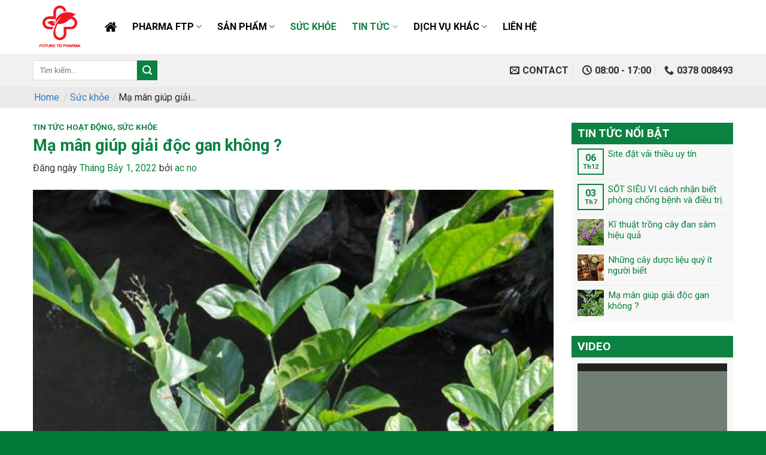

--- FILE ---
content_type: text/html; charset=UTF-8
request_url: https://duoclieugacp.com/ma-man-giup-giai-doc-gan-khong/
body_size: 34069
content:
<!DOCTYPE html>
<!--[if IE 9 ]> <html lang="vi" prefix="og: https://ogp.me/ns#" class="ie9 loading-site no-js"> <![endif]-->
<!--[if IE 8 ]> <html lang="vi" prefix="og: https://ogp.me/ns#" class="ie8 loading-site no-js"> <![endif]-->
<!--[if (gte IE 9)|!(IE)]><!--><html lang="vi" prefix="og: https://ogp.me/ns#" class="loading-site no-js"> <!--<![endif]-->
<head>
	<meta charset="UTF-8" />
	<link rel="profile" href="http://gmpg.org/xfn/11" />
	<link rel="pingback" href="https://duoclieugacp.com/xmlrpc.php" />

	<script>(function(html){html.className = html.className.replace(/\bno-js\b/,'js')})(document.documentElement);</script>
	<style>img:is([sizes="auto" i], [sizes^="auto," i]) { contain-intrinsic-size: 3000px 1500px }</style>
	
<!-- Google Tag Manager for WordPress by gtm4wp.com -->
<script data-cfasync="false" data-pagespeed-no-defer>
	var gtm4wp_datalayer_name = "dataLayer";
	var dataLayer = dataLayer || [];
</script>
<!-- End Google Tag Manager for WordPress by gtm4wp.com --><meta name="viewport" content="width=device-width, initial-scale=1, maximum-scale=1" />
<!-- Search Engine Optimization by Rank Math - https://rankmath.com/ -->
<title>Mạ mân giúp giải độc gan không ? - Pharma FTP</title>
<meta name="description" content="Cây mạ mân là cây thuốc lâu đời được người Tày, Nùng và vùng thúi phía bắc dùng để chữa rất nhiều bệnh, nhất là các bệnh về gan, và lợi tiểu. Từ bao đời nay,"/>
<meta name="robots" content="follow, index, max-snippet:-1, max-video-preview:-1, max-image-preview:large"/>
<link rel="canonical" href="https://duoclieugacp.com/ma-man-giup-giai-doc-gan-khong/" />
<meta property="og:locale" content="vi_VN" />
<meta property="og:type" content="article" />
<meta property="og:title" content="Mạ mân giúp giải độc gan không ? - Pharma FTP" />
<meta property="og:description" content="Cây mạ mân là cây thuốc lâu đời được người Tày, Nùng và vùng thúi phía bắc dùng để chữa rất nhiều bệnh, nhất là các bệnh về gan, và lợi tiểu. Từ bao đời nay," />
<meta property="og:url" content="https://duoclieugacp.com/ma-man-giup-giai-doc-gan-khong/" />
<meta property="og:site_name" content="Pharma FTP" />
<meta property="article:tag" content="cây mạ mân có chữa được bệnh không" />
<meta property="article:tag" content="tác dụng cây mạ mân" />
<meta property="article:section" content="Tin tức hoạt động" />
<meta property="og:updated_time" content="2022-07-01T00:55:38+07:00" />
<meta property="og:image" content="https://duoclieugacp.com/wp-content/uploads/2022/07/cay_ma_man.jpg" />
<meta property="og:image:secure_url" content="https://duoclieugacp.com/wp-content/uploads/2022/07/cay_ma_man.jpg" />
<meta property="og:image:width" content="500" />
<meta property="og:image:height" content="500" />
<meta property="og:image:alt" content="Mạ Mân" />
<meta property="og:image:type" content="image/jpeg" />
<meta property="article:published_time" content="2022-07-01T00:21:41+07:00" />
<meta property="article:modified_time" content="2022-07-01T00:55:38+07:00" />
<meta name="twitter:card" content="summary_large_image" />
<meta name="twitter:title" content="Mạ mân giúp giải độc gan không ? - Pharma FTP" />
<meta name="twitter:description" content="Cây mạ mân là cây thuốc lâu đời được người Tày, Nùng và vùng thúi phía bắc dùng để chữa rất nhiều bệnh, nhất là các bệnh về gan, và lợi tiểu. Từ bao đời nay," />
<meta name="twitter:image" content="https://duoclieugacp.com/wp-content/uploads/2022/07/cay_ma_man.jpg" />
<meta name="twitter:label1" content="Written by" />
<meta name="twitter:data1" content="ac no" />
<meta name="twitter:label2" content="Time to read" />
<meta name="twitter:data2" content="8 minutes" />
<script type="application/ld+json" class="rank-math-schema">{"@context":"https://schema.org","@graph":[{"@type":"Organization","@id":"https://duoclieugacp.com/#organization","name":"C\u00f4ng ty cung c\u1ea5p d\u01b0\u1ee3c li\u1ec7u","logo":{"@type":"ImageObject","@id":"https://duoclieugacp.com/#logo","url":"https://duoclieugacp.com/wp-content/uploads/2022/12/Logo-Future-To-Pharma-_RGB__Red.png","contentUrl":"https://duoclieugacp.com/wp-content/uploads/2022/12/Logo-Future-To-Pharma-_RGB__Red.png","caption":"Pharma FTP","inLanguage":"vi","width":"2222","height":"2222"}},{"@type":"WebSite","@id":"https://duoclieugacp.com/#website","url":"https://duoclieugacp.com","name":"Pharma FTP","publisher":{"@id":"https://duoclieugacp.com/#organization"},"inLanguage":"vi"},{"@type":"ImageObject","@id":"https://duoclieugacp.com/wp-content/uploads/2022/07/cay_ma_man.jpg","url":"https://duoclieugacp.com/wp-content/uploads/2022/07/cay_ma_man.jpg","width":"500","height":"500","inLanguage":"vi"},{"@type":"WebPage","@id":"https://duoclieugacp.com/ma-man-giup-giai-doc-gan-khong/#webpage","url":"https://duoclieugacp.com/ma-man-giup-giai-doc-gan-khong/","name":"M\u1ea1 m\u00e2n gi\u00fap gi\u1ea3i \u0111\u1ed9c gan kh\u00f4ng ? - Pharma FTP","datePublished":"2022-07-01T00:21:41+07:00","dateModified":"2022-07-01T00:55:38+07:00","isPartOf":{"@id":"https://duoclieugacp.com/#website"},"primaryImageOfPage":{"@id":"https://duoclieugacp.com/wp-content/uploads/2022/07/cay_ma_man.jpg"},"inLanguage":"vi"},{"@type":"Person","@id":"https://duoclieugacp.com/author/best01/","name":"ac no","url":"https://duoclieugacp.com/author/best01/","image":{"@type":"ImageObject","@id":"https://secure.gravatar.com/avatar/54d62f1ebe85a4b4370d8fbf55ef714f?s=96&amp;d=mm&amp;r=g","url":"https://secure.gravatar.com/avatar/54d62f1ebe85a4b4370d8fbf55ef714f?s=96&amp;d=mm&amp;r=g","caption":"ac no","inLanguage":"vi"},"worksFor":{"@id":"https://duoclieugacp.com/#organization"}},{"@type":"NewsArticle","headline":"M\u1ea1 m\u00e2n gi\u00fap gi\u1ea3i \u0111\u1ed9c gan kh\u00f4ng ? - Pharma FTP","keywords":"M\u1ea1 M\u00e2n","datePublished":"2022-07-01T00:21:41+07:00","dateModified":"2022-07-01T00:55:38+07:00","articleSection":"S\u1ee9c kh\u1ecfe, Tin t\u1ee9c ho\u1ea1t \u0111\u1ed9ng","author":{"@id":"https://duoclieugacp.com/author/best01/","name":"ac no"},"publisher":{"@id":"https://duoclieugacp.com/#organization"},"description":"C\u00e2y m\u1ea1 m\u00e2n l\u00e0 c\u00e2y thu\u1ed1c l\u00e2u \u0111\u1eddi \u0111\u01b0\u1ee3c ng\u01b0\u1eddi T\u00e0y, N\u00f9ng v\u00e0 v\u00f9ng th\u00fai ph\u00eda b\u1eafc d\u00f9ng \u0111\u1ec3 ch\u1eefa r\u1ea5t nhi\u1ec1u b\u1ec7nh, nh\u1ea5t l\u00e0 c\u00e1c b\u1ec7nh v\u1ec1 gan, v\u00e0 l\u1ee3i ti\u1ec3u. T\u1eeb bao \u0111\u1eddi nay,","name":"M\u1ea1 m\u00e2n gi\u00fap gi\u1ea3i \u0111\u1ed9c gan kh\u00f4ng ? - Pharma FTP","@id":"https://duoclieugacp.com/ma-man-giup-giai-doc-gan-khong/#richSnippet","isPartOf":{"@id":"https://duoclieugacp.com/ma-man-giup-giai-doc-gan-khong/#webpage"},"image":{"@id":"https://duoclieugacp.com/wp-content/uploads/2022/07/cay_ma_man.jpg"},"inLanguage":"vi","mainEntityOfPage":{"@id":"https://duoclieugacp.com/ma-man-giup-giai-doc-gan-khong/#webpage"}}]}</script>
<!-- /Rank Math WordPress SEO plugin -->

<link rel='dns-prefetch' href='//fonts.googleapis.com' />
<link rel='dns-prefetch' href='//www.googletagmanager.com' />
<link rel="alternate" type="application/rss+xml" title="Dòng thông tin Pharma FTP &raquo;" href="https://duoclieugacp.com/feed/" />
<link rel="alternate" type="application/rss+xml" title="Dòng phản hồi Pharma FTP &raquo;" href="https://duoclieugacp.com/comments/feed/" />
<style id='safe-svg-svg-icon-style-inline-css' type='text/css'>
.safe-svg-cover{text-align:center}.safe-svg-cover .safe-svg-inside{display:inline-block;max-width:100%}.safe-svg-cover svg{height:100%;max-height:100%;max-width:100%;width:100%}

</style>
<style id='rank-math-toc-block-style-inline-css' type='text/css'>
.wp-block-rank-math-toc-block nav ol{counter-reset:item}.wp-block-rank-math-toc-block nav ol li{display:block}.wp-block-rank-math-toc-block nav ol li:before{content:counters(item, ".") ". ";counter-increment:item}

</style>
<link rel='stylesheet' id='ht_toc-style-css-css' href='https://duoclieugacp.com/wp-content/plugins/heroic-table-of-contents/dist/blocks.style.build.css?ver=1657870370' type='text/css' media='all' />
<style id='classic-theme-styles-inline-css' type='text/css'>
/*! This file is auto-generated */
.wp-block-button__link{color:#fff;background-color:#32373c;border-radius:9999px;box-shadow:none;text-decoration:none;padding:calc(.667em + 2px) calc(1.333em + 2px);font-size:1.125em}.wp-block-file__button{background:#32373c;color:#fff;text-decoration:none}
</style>
<style id='global-styles-inline-css' type='text/css'>
:root{--wp--preset--aspect-ratio--square: 1;--wp--preset--aspect-ratio--4-3: 4/3;--wp--preset--aspect-ratio--3-4: 3/4;--wp--preset--aspect-ratio--3-2: 3/2;--wp--preset--aspect-ratio--2-3: 2/3;--wp--preset--aspect-ratio--16-9: 16/9;--wp--preset--aspect-ratio--9-16: 9/16;--wp--preset--color--black: #000000;--wp--preset--color--cyan-bluish-gray: #abb8c3;--wp--preset--color--white: #ffffff;--wp--preset--color--pale-pink: #f78da7;--wp--preset--color--vivid-red: #cf2e2e;--wp--preset--color--luminous-vivid-orange: #ff6900;--wp--preset--color--luminous-vivid-amber: #fcb900;--wp--preset--color--light-green-cyan: #7bdcb5;--wp--preset--color--vivid-green-cyan: #00d084;--wp--preset--color--pale-cyan-blue: #8ed1fc;--wp--preset--color--vivid-cyan-blue: #0693e3;--wp--preset--color--vivid-purple: #9b51e0;--wp--preset--gradient--vivid-cyan-blue-to-vivid-purple: linear-gradient(135deg,rgba(6,147,227,1) 0%,rgb(155,81,224) 100%);--wp--preset--gradient--light-green-cyan-to-vivid-green-cyan: linear-gradient(135deg,rgb(122,220,180) 0%,rgb(0,208,130) 100%);--wp--preset--gradient--luminous-vivid-amber-to-luminous-vivid-orange: linear-gradient(135deg,rgba(252,185,0,1) 0%,rgba(255,105,0,1) 100%);--wp--preset--gradient--luminous-vivid-orange-to-vivid-red: linear-gradient(135deg,rgba(255,105,0,1) 0%,rgb(207,46,46) 100%);--wp--preset--gradient--very-light-gray-to-cyan-bluish-gray: linear-gradient(135deg,rgb(238,238,238) 0%,rgb(169,184,195) 100%);--wp--preset--gradient--cool-to-warm-spectrum: linear-gradient(135deg,rgb(74,234,220) 0%,rgb(151,120,209) 20%,rgb(207,42,186) 40%,rgb(238,44,130) 60%,rgb(251,105,98) 80%,rgb(254,248,76) 100%);--wp--preset--gradient--blush-light-purple: linear-gradient(135deg,rgb(255,206,236) 0%,rgb(152,150,240) 100%);--wp--preset--gradient--blush-bordeaux: linear-gradient(135deg,rgb(254,205,165) 0%,rgb(254,45,45) 50%,rgb(107,0,62) 100%);--wp--preset--gradient--luminous-dusk: linear-gradient(135deg,rgb(255,203,112) 0%,rgb(199,81,192) 50%,rgb(65,88,208) 100%);--wp--preset--gradient--pale-ocean: linear-gradient(135deg,rgb(255,245,203) 0%,rgb(182,227,212) 50%,rgb(51,167,181) 100%);--wp--preset--gradient--electric-grass: linear-gradient(135deg,rgb(202,248,128) 0%,rgb(113,206,126) 100%);--wp--preset--gradient--midnight: linear-gradient(135deg,rgb(2,3,129) 0%,rgb(40,116,252) 100%);--wp--preset--font-size--small: 13px;--wp--preset--font-size--medium: 20px;--wp--preset--font-size--large: 36px;--wp--preset--font-size--x-large: 42px;--wp--preset--spacing--20: 0.44rem;--wp--preset--spacing--30: 0.67rem;--wp--preset--spacing--40: 1rem;--wp--preset--spacing--50: 1.5rem;--wp--preset--spacing--60: 2.25rem;--wp--preset--spacing--70: 3.38rem;--wp--preset--spacing--80: 5.06rem;--wp--preset--shadow--natural: 6px 6px 9px rgba(0, 0, 0, 0.2);--wp--preset--shadow--deep: 12px 12px 50px rgba(0, 0, 0, 0.4);--wp--preset--shadow--sharp: 6px 6px 0px rgba(0, 0, 0, 0.2);--wp--preset--shadow--outlined: 6px 6px 0px -3px rgba(255, 255, 255, 1), 6px 6px rgba(0, 0, 0, 1);--wp--preset--shadow--crisp: 6px 6px 0px rgba(0, 0, 0, 1);}:where(.is-layout-flex){gap: 0.5em;}:where(.is-layout-grid){gap: 0.5em;}body .is-layout-flex{display: flex;}.is-layout-flex{flex-wrap: wrap;align-items: center;}.is-layout-flex > :is(*, div){margin: 0;}body .is-layout-grid{display: grid;}.is-layout-grid > :is(*, div){margin: 0;}:where(.wp-block-columns.is-layout-flex){gap: 2em;}:where(.wp-block-columns.is-layout-grid){gap: 2em;}:where(.wp-block-post-template.is-layout-flex){gap: 1.25em;}:where(.wp-block-post-template.is-layout-grid){gap: 1.25em;}.has-black-color{color: var(--wp--preset--color--black) !important;}.has-cyan-bluish-gray-color{color: var(--wp--preset--color--cyan-bluish-gray) !important;}.has-white-color{color: var(--wp--preset--color--white) !important;}.has-pale-pink-color{color: var(--wp--preset--color--pale-pink) !important;}.has-vivid-red-color{color: var(--wp--preset--color--vivid-red) !important;}.has-luminous-vivid-orange-color{color: var(--wp--preset--color--luminous-vivid-orange) !important;}.has-luminous-vivid-amber-color{color: var(--wp--preset--color--luminous-vivid-amber) !important;}.has-light-green-cyan-color{color: var(--wp--preset--color--light-green-cyan) !important;}.has-vivid-green-cyan-color{color: var(--wp--preset--color--vivid-green-cyan) !important;}.has-pale-cyan-blue-color{color: var(--wp--preset--color--pale-cyan-blue) !important;}.has-vivid-cyan-blue-color{color: var(--wp--preset--color--vivid-cyan-blue) !important;}.has-vivid-purple-color{color: var(--wp--preset--color--vivid-purple) !important;}.has-black-background-color{background-color: var(--wp--preset--color--black) !important;}.has-cyan-bluish-gray-background-color{background-color: var(--wp--preset--color--cyan-bluish-gray) !important;}.has-white-background-color{background-color: var(--wp--preset--color--white) !important;}.has-pale-pink-background-color{background-color: var(--wp--preset--color--pale-pink) !important;}.has-vivid-red-background-color{background-color: var(--wp--preset--color--vivid-red) !important;}.has-luminous-vivid-orange-background-color{background-color: var(--wp--preset--color--luminous-vivid-orange) !important;}.has-luminous-vivid-amber-background-color{background-color: var(--wp--preset--color--luminous-vivid-amber) !important;}.has-light-green-cyan-background-color{background-color: var(--wp--preset--color--light-green-cyan) !important;}.has-vivid-green-cyan-background-color{background-color: var(--wp--preset--color--vivid-green-cyan) !important;}.has-pale-cyan-blue-background-color{background-color: var(--wp--preset--color--pale-cyan-blue) !important;}.has-vivid-cyan-blue-background-color{background-color: var(--wp--preset--color--vivid-cyan-blue) !important;}.has-vivid-purple-background-color{background-color: var(--wp--preset--color--vivid-purple) !important;}.has-black-border-color{border-color: var(--wp--preset--color--black) !important;}.has-cyan-bluish-gray-border-color{border-color: var(--wp--preset--color--cyan-bluish-gray) !important;}.has-white-border-color{border-color: var(--wp--preset--color--white) !important;}.has-pale-pink-border-color{border-color: var(--wp--preset--color--pale-pink) !important;}.has-vivid-red-border-color{border-color: var(--wp--preset--color--vivid-red) !important;}.has-luminous-vivid-orange-border-color{border-color: var(--wp--preset--color--luminous-vivid-orange) !important;}.has-luminous-vivid-amber-border-color{border-color: var(--wp--preset--color--luminous-vivid-amber) !important;}.has-light-green-cyan-border-color{border-color: var(--wp--preset--color--light-green-cyan) !important;}.has-vivid-green-cyan-border-color{border-color: var(--wp--preset--color--vivid-green-cyan) !important;}.has-pale-cyan-blue-border-color{border-color: var(--wp--preset--color--pale-cyan-blue) !important;}.has-vivid-cyan-blue-border-color{border-color: var(--wp--preset--color--vivid-cyan-blue) !important;}.has-vivid-purple-border-color{border-color: var(--wp--preset--color--vivid-purple) !important;}.has-vivid-cyan-blue-to-vivid-purple-gradient-background{background: var(--wp--preset--gradient--vivid-cyan-blue-to-vivid-purple) !important;}.has-light-green-cyan-to-vivid-green-cyan-gradient-background{background: var(--wp--preset--gradient--light-green-cyan-to-vivid-green-cyan) !important;}.has-luminous-vivid-amber-to-luminous-vivid-orange-gradient-background{background: var(--wp--preset--gradient--luminous-vivid-amber-to-luminous-vivid-orange) !important;}.has-luminous-vivid-orange-to-vivid-red-gradient-background{background: var(--wp--preset--gradient--luminous-vivid-orange-to-vivid-red) !important;}.has-very-light-gray-to-cyan-bluish-gray-gradient-background{background: var(--wp--preset--gradient--very-light-gray-to-cyan-bluish-gray) !important;}.has-cool-to-warm-spectrum-gradient-background{background: var(--wp--preset--gradient--cool-to-warm-spectrum) !important;}.has-blush-light-purple-gradient-background{background: var(--wp--preset--gradient--blush-light-purple) !important;}.has-blush-bordeaux-gradient-background{background: var(--wp--preset--gradient--blush-bordeaux) !important;}.has-luminous-dusk-gradient-background{background: var(--wp--preset--gradient--luminous-dusk) !important;}.has-pale-ocean-gradient-background{background: var(--wp--preset--gradient--pale-ocean) !important;}.has-electric-grass-gradient-background{background: var(--wp--preset--gradient--electric-grass) !important;}.has-midnight-gradient-background{background: var(--wp--preset--gradient--midnight) !important;}.has-small-font-size{font-size: var(--wp--preset--font-size--small) !important;}.has-medium-font-size{font-size: var(--wp--preset--font-size--medium) !important;}.has-large-font-size{font-size: var(--wp--preset--font-size--large) !important;}.has-x-large-font-size{font-size: var(--wp--preset--font-size--x-large) !important;}
:where(.wp-block-post-template.is-layout-flex){gap: 1.25em;}:where(.wp-block-post-template.is-layout-grid){gap: 1.25em;}
:where(.wp-block-columns.is-layout-flex){gap: 2em;}:where(.wp-block-columns.is-layout-grid){gap: 2em;}
:root :where(.wp-block-pullquote){font-size: 1.5em;line-height: 1.6;}
</style>
<link rel='stylesheet' id='contact-form-7-css' href='https://duoclieugacp.com/wp-content/plugins/contact-form-7/includes/css/styles.css?ver=5.9' type='text/css' media='all' />
<link rel='stylesheet' id='flexy-breadcrumb-css' href='https://duoclieugacp.com/wp-content/plugins/flexy-breadcrumb/public/css/flexy-breadcrumb-public.css?ver=1.2.1' type='text/css' media='all' />
<link rel='stylesheet' id='flexy-breadcrumb-font-awesome-css' href='https://duoclieugacp.com/wp-content/plugins/flexy-breadcrumb/public/css/font-awesome.min.css?ver=4.7.0' type='text/css' media='all' />
<link rel='stylesheet' id='kk-star-ratings-css' href='https://duoclieugacp.com/wp-content/plugins/kk-star-ratings/src/core/public/css/kk-star-ratings.min.css?ver=5.4.6' type='text/css' media='all' />
<link rel='stylesheet' id='wp_automatic_gallery_style-css' href='https://duoclieugacp.com/wp-content/plugins/wp-automatic/css/wp-automatic.css?ver=1.0.0' type='text/css' media='all' />
<link rel='stylesheet' id='ez-toc-css' href='https://duoclieugacp.com/wp-content/plugins/easy-table-of-contents/assets/css/screen.min.css?ver=2.0.66.1' type='text/css' media='all' />
<style id='ez-toc-inline-css' type='text/css'>
div#ez-toc-container .ez-toc-title {font-size: 120%;}div#ez-toc-container .ez-toc-title {font-weight: 500;}div#ez-toc-container ul li {font-size: 95%;}div#ez-toc-container ul li {font-weight: 500;}div#ez-toc-container nav ul ul li {font-size: 90%;}
.ez-toc-container-direction {direction: ltr;}.ez-toc-counter ul{counter-reset: item ;}.ez-toc-counter nav ul li a::before {content: counters(item, ".", decimal) ". ";display: inline-block;counter-increment: item;flex-grow: 0;flex-shrink: 0;margin-right: .2em; float: left; }.ez-toc-widget-direction {direction: ltr;}.ez-toc-widget-container ul{counter-reset: item ;}.ez-toc-widget-container nav ul li a::before {content: counters(item, ".", decimal) ". ";display: inline-block;counter-increment: item;flex-grow: 0;flex-shrink: 0;margin-right: .2em; float: left; }
</style>
<link rel='stylesheet' id='flatsome-icons-css' href='https://duoclieugacp.com/wp-content/themes/flatsome/assets/css/fl-icons.css?ver=3.12' type='text/css' media='all' />
<link rel='stylesheet' id='flatsome-main-css' href='https://duoclieugacp.com/wp-content/themes/flatsome/assets/css/flatsome.css?ver=3.13.3' type='text/css' media='all' />
<link rel='stylesheet' id='flatsome-style-css' href='https://duoclieugacp.com/wp-content/themes/flatsome-child/style.css?ver=3.0' type='text/css' media='all' />
<link rel='stylesheet' id='flatsome-googlefonts-css' href='//fonts.googleapis.com/css?family=Roboto%3Aregular%2C700%2Cregular%2C700%2Cregular&#038;display=block&#038;ver=3.9' type='text/css' media='all' />
<script type="text/javascript" src="https://duoclieugacp.com/wp-includes/js/jquery/jquery.min.js?ver=3.7.1" id="jquery-core-js"></script>
<script type="text/javascript" id="jquery-js-after">
/* <![CDATA[ */
jQuery(document).ready(function() {
	jQuery(".fdd1bd15217fbf2ce00e71f302e2aca8").click(function() {
		jQuery.post(
			"https://duoclieugacp.com/wp-admin/admin-ajax.php", {
				"action": "quick_adsense_onpost_ad_click",
				"quick_adsense_onpost_ad_index": jQuery(this).attr("data-index"),
				"quick_adsense_nonce": "d65bbaebea",
			}, function(response) { }
		);
	});
});
/* ]]> */
</script>
<script type="text/javascript" src="https://duoclieugacp.com/wp-content/plugins/wp-automatic/js/main-front.js?ver=6.7.1" id="wp_automatic_gallery-js"></script>
<link rel="https://api.w.org/" href="https://duoclieugacp.com/wp-json/" /><link rel="alternate" title="JSON" type="application/json" href="https://duoclieugacp.com/wp-json/wp/v2/posts/1936" /><link rel="EditURI" type="application/rsd+xml" title="RSD" href="https://duoclieugacp.com/xmlrpc.php?rsd" />
<meta name="generator" content="WordPress 6.7.1" />
<link rel='shortlink' href='https://duoclieugacp.com/?p=1936' />
<link rel="alternate" title="oEmbed (JSON)" type="application/json+oembed" href="https://duoclieugacp.com/wp-json/oembed/1.0/embed?url=https%3A%2F%2Fduoclieugacp.com%2Fma-man-giup-giai-doc-gan-khong%2F" />
<link rel="alternate" title="oEmbed (XML)" type="text/xml+oembed" href="https://duoclieugacp.com/wp-json/oembed/1.0/embed?url=https%3A%2F%2Fduoclieugacp.com%2Fma-man-giup-giai-doc-gan-khong%2F&#038;format=xml" />

            <style type="text/css">              
                
                /* Background color */
                .fbc-page .fbc-wrap .fbc-items {
                    background-color: #edeff0;
                }
                /* Items font size */
                .fbc-page .fbc-wrap .fbc-items li {
                    font-size: 16px;
                }
                
                /* Items' link color */
                .fbc-page .fbc-wrap .fbc-items li a {
                    color: #337ab7;                    
                }
                
                /* Seprator color */
                .fbc-page .fbc-wrap .fbc-items li .fbc-separator {
                    color: #cccccc;
                }
                
                /* Active item & end-text color */
                .fbc-page .fbc-wrap .fbc-items li.active span,
                .fbc-page .fbc-wrap .fbc-items li .fbc-end-text {
                    color: #27272a;
                    font-size: 16px;
                }
            </style>

            <meta name="generator" content="Site Kit by Google 1.111.1" />
<!-- Google Tag Manager for WordPress by gtm4wp.com -->
<!-- GTM Container placement set to footer -->
<script data-cfasync="false" data-pagespeed-no-defer type="text/javascript">
	var dataLayer_content = {"pagePostType":"post","pagePostType2":"single-post","pageCategory":["tin-tuc-hoat-dong","suc-khoe"],"pageAttributes":["cay-ma-man-co-chua-duoc-benh-khong","tac-dung-cay-ma-man"],"pagePostAuthor":"ac no"};
	dataLayer.push( dataLayer_content );
</script>
<script data-cfasync="false">
(function(w,d,s,l,i){w[l]=w[l]||[];w[l].push({'gtm.start':
new Date().getTime(),event:'gtm.js'});var f=d.getElementsByTagName(s)[0],
j=d.createElement(s),dl=l!='dataLayer'?'&l='+l:'';j.async=true;j.src=
'//www.googletagmanager.com/gtm.js?id='+i+dl;f.parentNode.insertBefore(j,f);
})(window,document,'script','dataLayer','GTM-K3BFBZK');
</script>
<!-- End Google Tag Manager -->
<!-- End Google Tag Manager for WordPress by gtm4wp.com --><style>.bg{opacity: 0; transition: opacity 1s; -webkit-transition: opacity 1s;} .bg-loaded{opacity: 1;}</style><!--[if IE]><link rel="stylesheet" type="text/css" href="https://duoclieugacp.com/wp-content/themes/flatsome/assets/css/ie-fallback.css"><script src="//cdnjs.cloudflare.com/ajax/libs/html5shiv/3.6.1/html5shiv.js"></script><script>var head = document.getElementsByTagName('head')[0],style = document.createElement('style');style.type = 'text/css';style.styleSheet.cssText = ':before,:after{content:none !important';head.appendChild(style);setTimeout(function(){head.removeChild(style);}, 0);</script><script src="https://duoclieugacp.com/wp-content/themes/flatsome/assets/libs/ie-flexibility.js"></script><![endif]-->
<!-- Google AdSense snippet added by Site Kit -->
<meta name="google-adsense-platform-account" content="ca-host-pub-2644536267352236">
<meta name="google-adsense-platform-domain" content="sitekit.withgoogle.com">
<!-- End Google AdSense snippet added by Site Kit -->

<!-- Meta Pixel Code -->
<script type='text/javascript'>
!function(f,b,e,v,n,t,s){if(f.fbq)return;n=f.fbq=function(){n.callMethod?
n.callMethod.apply(n,arguments):n.queue.push(arguments)};if(!f._fbq)f._fbq=n;
n.push=n;n.loaded=!0;n.version='2.0';n.queue=[];t=b.createElement(e);t.async=!0;
t.src=v;s=b.getElementsByTagName(e)[0];s.parentNode.insertBefore(t,s)}(window,
document,'script','https://connect.facebook.net/en_US/fbevents.js?v=next');
</script>
<!-- End Meta Pixel Code -->

      <script type='text/javascript'>
        var url = window.location.origin + '?ob=open-bridge';
        fbq('set', 'openbridge', '1007005569853973', url);
      </script>
    <script type='text/javascript'>fbq('init', '1007005569853973', {}, {
    "agent": "wordpress-6.7.1-3.0.13"
})</script><script type='text/javascript'>
    fbq('track', 'PageView', []);
  </script>
<!-- Meta Pixel Code -->
<noscript>
<img height="1" width="1" style="display:none" alt="fbpx"
src="https://www.facebook.com/tr?id=1007005569853973&ev=PageView&noscript=1" />
</noscript>
<!-- End Meta Pixel Code -->

<!-- Google Tag Manager snippet added by Site Kit -->
<script type="text/javascript">
/* <![CDATA[ */

			( function( w, d, s, l, i ) {
				w[l] = w[l] || [];
				w[l].push( {'gtm.start': new Date().getTime(), event: 'gtm.js'} );
				var f = d.getElementsByTagName( s )[0],
					j = d.createElement( s ), dl = l != 'dataLayer' ? '&l=' + l : '';
				j.async = true;
				j.src = 'https://www.googletagmanager.com/gtm.js?id=' + i + dl;
				f.parentNode.insertBefore( j, f );
			} )( window, document, 'script', 'dataLayer', 'GTM-K3BFBZK' );
			
/* ]]> */
</script>

<!-- End Google Tag Manager snippet added by Site Kit -->
<link rel="icon" href="https://duoclieugacp.com/wp-content/uploads/2022/12/cropped-Silver_FTP_Mockup-32x32.png" sizes="32x32" />
<link rel="icon" href="https://duoclieugacp.com/wp-content/uploads/2022/12/cropped-Silver_FTP_Mockup-192x192.png" sizes="192x192" />
<link rel="apple-touch-icon" href="https://duoclieugacp.com/wp-content/uploads/2022/12/cropped-Silver_FTP_Mockup-180x180.png" />
<meta name="msapplication-TileImage" content="https://duoclieugacp.com/wp-content/uploads/2022/12/cropped-Silver_FTP_Mockup-270x270.png" />
<style id="custom-css" type="text/css">:root {--primary-color: #0c8242;}.full-width .ubermenu-nav, .container, .row{max-width: 1200px}.row.row-collapse{max-width: 1170px}.row.row-small{max-width: 1192.5px}.row.row-large{max-width: 1230px}.flatsome-cookies {background-color: #c12c54}.header-main{height: 90px}#logo img{max-height: 90px}#logo{width:90px;}.header-bottom{min-height: 55px}.header-top{min-height: 30px}.transparent .header-main{height: 90px}.transparent #logo img{max-height: 90px}.has-transparent + .page-title:first-of-type,.has-transparent + #main > .page-title,.has-transparent + #main > div > .page-title,.has-transparent + #main .page-header-wrapper:first-of-type .page-title{padding-top: 140px;}.header.show-on-scroll,.stuck .header-main{height:70px!important}.stuck #logo img{max-height: 70px!important}.search-form{ width: 100%;}.header-bg-image {background-image: url('https://duoclieugacp.com/wp-content/uploads/2022/12/Logo-Future-To-Pharma-_RGB__Red.png');}.header-bg-image {background-repeat: repeat;}.header-bottom {background-color: #f1f1f1}.header-main .nav > li > a{line-height: 16px }.stuck .header-main .nav > li > a{line-height: 50px }.header-bottom-nav > li > a{line-height: 16px }@media (max-width: 549px) {.header-main{height: 70px}#logo img{max-height: 70px}}.nav-dropdown{font-size:100%}/* Color */.accordion-title.active, .has-icon-bg .icon .icon-inner,.logo a, .primary.is-underline, .primary.is-link, .badge-outline .badge-inner, .nav-outline > li.active> a,.nav-outline >li.active > a, .cart-icon strong,[data-color='primary'], .is-outline.primary{color: #0c8242;}/* Color !important */[data-text-color="primary"]{color: #0c8242!important;}/* Background Color */[data-text-bg="primary"]{background-color: #0c8242;}/* Background */.scroll-to-bullets a,.featured-title, .label-new.menu-item > a:after, .nav-pagination > li > .current,.nav-pagination > li > span:hover,.nav-pagination > li > a:hover,.has-hover:hover .badge-outline .badge-inner,button[type="submit"], .button.wc-forward:not(.checkout):not(.checkout-button), .button.submit-button, .button.primary:not(.is-outline),.featured-table .title,.is-outline:hover, .has-icon:hover .icon-label,.nav-dropdown-bold .nav-column li > a:hover, .nav-dropdown.nav-dropdown-bold > li > a:hover, .nav-dropdown-bold.dark .nav-column li > a:hover, .nav-dropdown.nav-dropdown-bold.dark > li > a:hover, .is-outline:hover, .tagcloud a:hover,.grid-tools a, input[type='submit']:not(.is-form), .box-badge:hover .box-text, input.button.alt,.nav-box > li > a:hover,.nav-box > li.active > a,.nav-pills > li.active > a ,.current-dropdown .cart-icon strong, .cart-icon:hover strong, .nav-line-bottom > li > a:before, .nav-line-grow > li > a:before, .nav-line > li > a:before,.banner, .header-top, .slider-nav-circle .flickity-prev-next-button:hover svg, .slider-nav-circle .flickity-prev-next-button:hover .arrow, .primary.is-outline:hover, .button.primary:not(.is-outline), input[type='submit'].primary, input[type='submit'].primary, input[type='reset'].button, input[type='button'].primary, .badge-inner{background-color: #0c8242;}/* Border */.nav-vertical.nav-tabs > li.active > a,.scroll-to-bullets a.active,.nav-pagination > li > .current,.nav-pagination > li > span:hover,.nav-pagination > li > a:hover,.has-hover:hover .badge-outline .badge-inner,.accordion-title.active,.featured-table,.is-outline:hover, .tagcloud a:hover,blockquote, .has-border, .cart-icon strong:after,.cart-icon strong,.blockUI:before, .processing:before,.loading-spin, .slider-nav-circle .flickity-prev-next-button:hover svg, .slider-nav-circle .flickity-prev-next-button:hover .arrow, .primary.is-outline:hover{border-color: #0c8242}.nav-tabs > li.active > a{border-top-color: #0c8242}.widget_shopping_cart_content .blockUI.blockOverlay:before { border-left-color: #0c8242 }.woocommerce-checkout-review-order .blockUI.blockOverlay:before { border-left-color: #0c8242 }/* Fill */.slider .flickity-prev-next-button:hover svg,.slider .flickity-prev-next-button:hover .arrow{fill: #0c8242;}/* Background Color */[data-icon-label]:after, .secondary.is-underline:hover,.secondary.is-outline:hover,.icon-label,.button.secondary:not(.is-outline),.button.alt:not(.is-outline), .badge-inner.on-sale, .button.checkout, .single_add_to_cart_button, .current .breadcrumb-step{ background-color:#ecb538; }[data-text-bg="secondary"]{background-color: #ecb538;}/* Color */.secondary.is-underline,.secondary.is-link, .secondary.is-outline,.stars a.active, .star-rating:before, .woocommerce-page .star-rating:before,.star-rating span:before, .color-secondary{color: #ecb538}/* Color !important */[data-text-color="secondary"]{color: #ecb538!important;}/* Border */.secondary.is-outline:hover{border-color:#ecb538}body{font-size: 100%;}@media screen and (max-width: 549px){body{font-size: 100%;}}body{font-family:"Roboto", sans-serif}body{font-weight: 0}body{color: #353535}.nav > li > a {font-family:"Roboto", sans-serif;}.mobile-sidebar-levels-2 .nav > li > ul > li > a {font-family:"Roboto", sans-serif;}.nav > li > a {font-weight: 700;}.mobile-sidebar-levels-2 .nav > li > ul > li > a {font-weight: 700;}h1,h2,h3,h4,h5,h6,.heading-font, .off-canvas-center .nav-sidebar.nav-vertical > li > a{font-family: "Roboto", sans-serif;}h1,h2,h3,h4,h5,h6,.heading-font,.banner h1,.banner h2{font-weight: 700;}h1,h2,h3,h4,h5,h6,.heading-font{color: #0c8242;}.breadcrumbs{text-transform: none;}.alt-font{font-family: "Roboto", sans-serif;}.alt-font{font-weight: 0!important;}.header:not(.transparent) .header-nav-main.nav > li > a {color: #000000;}.header:not(.transparent) .header-nav-main.nav > li > a:hover,.header:not(.transparent) .header-nav-main.nav > li.active > a,.header:not(.transparent) .header-nav-main.nav > li.current > a,.header:not(.transparent) .header-nav-main.nav > li > a.active,.header:not(.transparent) .header-nav-main.nav > li > a.current{color: #0c8242;}.header-nav-main.nav-line-bottom > li > a:before,.header-nav-main.nav-line-grow > li > a:before,.header-nav-main.nav-line > li > a:before,.header-nav-main.nav-box > li > a:hover,.header-nav-main.nav-box > li.active > a,.header-nav-main.nav-pills > li > a:hover,.header-nav-main.nav-pills > li.active > a{color:#FFF!important;background-color: #0c8242;}a{color: #0c8242;}a:hover{color: #f60303;}.tagcloud a:hover{border-color: #f60303;background-color: #f60303;}input[type='submit'], input[type="button"], button:not(.icon), .button:not(.icon){border-radius: 4px!important}.header-main .social-icons,.header-main .cart-icon strong,.header-main .menu-title,.header-main .header-button > .button.is-outline,.header-main .nav > li > a > i:not(.icon-angle-down){color: #0c8242!important;}.header-main .header-button > .button.is-outline,.header-main .cart-icon strong:after,.header-main .cart-icon strong{border-color: #0c8242!important;}.header-main .header-button > .button:not(.is-outline){background-color: #0c8242!important;}.header-main .current-dropdown .cart-icon strong,.header-main .header-button > .button:hover,.header-main .header-button > .button:hover i,.header-main .header-button > .button:hover span{color:#FFF!important;}.header-main .menu-title:hover,.header-main .social-icons a:hover,.header-main .header-button > .button.is-outline:hover,.header-main .nav > li > a:hover > i:not(.icon-angle-down){color: #000000!important;}.header-main .current-dropdown .cart-icon strong,.header-main .header-button > .button:hover{background-color: #000000!important;}.header-main .current-dropdown .cart-icon strong:after,.header-main .current-dropdown .cart-icon strong,.header-main .header-button > .button:hover{border-color: #000000!important;}.footer-1{background-color: #007c38}.absolute-footer, html{background-color: #007c38}/* Custom CSS */<!-- Global site tag (gtag.js) - Google Analytics --><script async src="https://www.googletagmanager.com/gtag/js?id=UA-215911519-1"></script><script>window.dataLayer = window.dataLayer || [];function gtag(){dataLayer.push(arguments);}gtag('js', new Date());gtag('config', 'UA-215911519-1');</script>.label-new.menu-item > a:after{content:"New";}.label-hot.menu-item > a:after{content:"Hot";}.label-sale.menu-item > a:after{content:"Sale";}.label-popular.menu-item > a:after{content:"Popular";}</style>		<style type="text/css" id="wp-custom-css">
			G-M7FPF58X86		</style>
		</head>

<body class="post-template-default single single-post postid-1936 single-format-standard lightbox nav-dropdown-has-arrow nav-dropdown-has-shadow nav-dropdown-has-border">

		<!-- Google Tag Manager (noscript) snippet added by Site Kit -->
		<noscript>
			<iframe src="https://www.googletagmanager.com/ns.html?id=GTM-K3BFBZK" height="0" width="0" style="display:none;visibility:hidden"></iframe>
		</noscript>
		<!-- End Google Tag Manager (noscript) snippet added by Site Kit -->
		
<a class="skip-link screen-reader-text" href="#main">Skip to content</a>

<div id="wrapper">

	
	<header id="header" class="header has-sticky sticky-jump">
		<div class="header-wrapper">
			<div id="masthead" class="header-main ">
      <div class="header-inner flex-row container logo-left medium-logo-center" role="navigation">

          <!-- Logo -->
          <div id="logo" class="flex-col logo">
            <!-- Header logo -->
<a href="https://duoclieugacp.com/" title="Pharma FTP - Công ty nguyên liệu dược future: cung cấp dược liệu, dược liệu GACP" rel="home">
    <img width="90" height="90" src="https://duoclieugacp.com/wp-content/uploads/2022/12/Logo-Future-To-Pharma-_RGB__Red.png" class="header_logo header-logo" alt="Pharma FTP"/><img  width="90" height="90" src="https://duoclieugacp.com/wp-content/uploads/2022/12/Logo-Future-To-Pharma-_RGB__Red.png" class="header-logo-dark" alt="Pharma FTP"/></a>
          </div>

          <!-- Mobile Left Elements -->
          <div class="flex-col show-for-medium flex-left">
            <ul class="mobile-nav nav nav-left ">
              <li class="nav-icon has-icon">
  		<a href="#" data-open="#main-menu" data-pos="left" data-bg="main-menu-overlay" data-color="" class="is-small" aria-label="Menu" aria-controls="main-menu" aria-expanded="false">
		
		  <i class="icon-menu" ></i>
		  		</a>
	</li>            </ul>
          </div>

          <!-- Left Elements -->
          <div class="flex-col hide-for-medium flex-left
            flex-grow">
            <ul class="header-nav header-nav-main nav nav-left  nav-spacing-xlarge nav-uppercase" >
              <li id="menu-item-1037" class="home-menu menu-item menu-item-type-post_type menu-item-object-page menu-item-home menu-item-1037 menu-item-design-default has-icon-left"><a href="https://duoclieugacp.com/" class="nav-top-link"><img class="ux-menu-icon" width="20" height="20" src="https://duoclieugacp.com/wp-content/uploads/2021/06/home-1.svg" alt="" />Cung Cấp Dược Liệu GACP</a></li>
<li id="menu-item-1038" class="menu-item menu-item-type-post_type menu-item-object-page menu-item-has-children menu-item-1038 menu-item-design-default has-dropdown"><a href="https://duoclieugacp.com/gioi-thieu/" class="nav-top-link">Pharma FTP<i class="icon-angle-down" ></i></a>
<ul class="sub-menu nav-dropdown nav-dropdown-default">
	<li id="menu-item-1972" class="menu-item menu-item-type-post_type menu-item-object-page menu-item-1972"><a href="https://duoclieugacp.com/gioi-thieu/">Giới Thiệu – Pharma FTP</a></li>
</ul>
</li>
<li id="menu-item-1040" class="menu-item menu-item-type-post_type menu-item-object-page menu-item-has-children menu-item-1040 menu-item-design-default has-dropdown"><a href="https://duoclieugacp.com/san-pham/" class="nav-top-link">Sản phẩm<i class="icon-angle-down" ></i></a>
<ul class="sub-menu nav-dropdown nav-dropdown-default">
	<li id="menu-item-1241" class="menu-item menu-item-type-taxonomy menu-item-object-featured_item_category menu-item-1241"><a href="https://duoclieugacp.com/danh-muc/cay-duoc-lieu/">Cây Dược Liệu</a></li>
	<li id="menu-item-1427" class="menu-item menu-item-type-taxonomy menu-item-object-featured_item_category menu-item-1427"><a href="https://duoclieugacp.com/danh-muc/thuoc/">Thuốc</a></li>
</ul>
</li>
<li id="menu-item-1041" class="menu-item menu-item-type-taxonomy menu-item-object-category current-post-ancestor current-menu-parent current-post-parent menu-item-1041 active menu-item-design-default"><a href="https://duoclieugacp.com/chuyen-muc/suc-khoe/" class="nav-top-link">Sức khỏe</a></li>
<li id="menu-item-1042" class="menu-item menu-item-type-taxonomy menu-item-object-category current-post-ancestor current-menu-parent current-post-parent menu-item-has-children menu-item-1042 active menu-item-design-default has-dropdown"><a href="https://duoclieugacp.com/chuyen-muc/tin-tuc-hoat-dong/" class="nav-top-link">Tin tức<i class="icon-angle-down" ></i></a>
<ul class="sub-menu nav-dropdown nav-dropdown-default">
	<li id="menu-item-1810" class="menu-item menu-item-type-taxonomy menu-item-object-category menu-item-1810"><a href="https://duoclieugacp.com/chuyen-muc/tra-cuu-duoc-lieu/">Tra cứu dược liệu</a></li>
	<li id="menu-item-1811" class="menu-item menu-item-type-taxonomy menu-item-object-category menu-item-1811"><a href="https://duoclieugacp.com/chuyen-muc/tin-tuc-duoc-lieu/">Tin tức dược liệu</a></li>
	<li id="menu-item-1043" class="menu-item menu-item-type-taxonomy menu-item-object-category menu-item-1043"><a href="https://duoclieugacp.com/chuyen-muc/vung-trong-duoc-lieu-gacp/">Vùng trồng dược liệu</a></li>
</ul>
</li>
<li id="menu-item-2115" class="menu-item menu-item-type-taxonomy menu-item-object-category menu-item-has-children menu-item-2115 menu-item-design-default has-dropdown"><a href="https://duoclieugacp.com/chuyen-muc/dich-vu-khac-skynet-team/" class="nav-top-link">Dịch Vụ Khác<i class="icon-angle-down" ></i></a>
<ul class="sub-menu nav-dropdown nav-dropdown-default">
	<li id="menu-item-2086" class="menu-item menu-item-type-post_type menu-item-object-page menu-item-2086"><a href="https://duoclieugacp.com/dich-vu-review-map/">Dịch Vụ Review Map ✔️</a></li>
	<li id="menu-item-2119" class="menu-item menu-item-type-post_type menu-item-object-page menu-item-2119"><a href="https://duoclieugacp.com/dich-vu-review-tripadvisor-skynetteam/">Dịch vụ review Tripadvisor</a></li>
	<li id="menu-item-2122" class="menu-item menu-item-type-post_type menu-item-object-page menu-item-2122"><a href="https://duoclieugacp.com/dich-vu-seo-tripadvisor/">Dịch vụ SEO TripAdvisor</a></li>
	<li id="menu-item-2046" class="menu-item menu-item-type-post_type menu-item-object-page menu-item-2046"><a href="https://duoclieugacp.com/mua-traffic-user/">Mua Traffic User   SkyNet Team ✔️</a></li>
</ul>
</li>
<li id="menu-item-1039" class="menu-item menu-item-type-post_type menu-item-object-page menu-item-1039 menu-item-design-default"><a href="https://duoclieugacp.com/lien-he/" class="nav-top-link">Liên hệ</a></li>
            </ul>
          </div>

          <!-- Right Elements -->
          <div class="flex-col hide-for-medium flex-right">
            <ul class="header-nav header-nav-main nav nav-right  nav-spacing-xlarge nav-uppercase">
                          </ul>
          </div>

          <!-- Mobile Right Elements -->
          <div class="flex-col show-for-medium flex-right">
            <ul class="mobile-nav nav nav-right ">
              <li class="header-search header-search-dropdown has-icon has-dropdown menu-item-has-children">
		<a href="#" aria-label="Search" class="is-small"><i class="icon-search" ></i></a>
		<ul class="nav-dropdown nav-dropdown-default">
	 	<li class="header-search-form search-form html relative has-icon">
	<div class="header-search-form-wrapper">
		<div class="searchform-wrapper ux-search-box relative is-normal"><form method="get" class="searchform" action="https://duoclieugacp.com/" role="search">
		<div class="flex-row relative">
			<div class="flex-col flex-grow">
	   	   <input type="search" class="search-field mb-0" name="s" value="" id="s" placeholder="Tìm kiếm..." />
			</div>
			<div class="flex-col">
				<button type="submit" class="ux-search-submit submit-button secondary button icon mb-0" aria-label="Submit">
					<i class="icon-search" ></i>				</button>
			</div>
		</div>
    <div class="live-search-results text-left z-top"></div>
</form>
</div>	</div>
</li>	</ul>
</li>
            </ul>
          </div>

      </div>
     
      </div><div id="wide-nav" class="header-bottom wide-nav hide-for-medium">
    <div class="flex-row container">

                        <div class="flex-col hide-for-medium flex-left">
                <ul class="nav header-nav header-bottom-nav nav-left  nav-uppercase">
                    <li class="header-search-form search-form html relative has-icon">
	<div class="header-search-form-wrapper">
		<div class="searchform-wrapper ux-search-box relative is-normal"><form method="get" class="searchform" action="https://duoclieugacp.com/" role="search">
		<div class="flex-row relative">
			<div class="flex-col flex-grow">
	   	   <input type="search" class="search-field mb-0" name="s" value="" id="s" placeholder="Tìm kiếm..." />
			</div>
			<div class="flex-col">
				<button type="submit" class="ux-search-submit submit-button secondary button icon mb-0" aria-label="Submit">
					<i class="icon-search" ></i>				</button>
			</div>
		</div>
    <div class="live-search-results text-left z-top"></div>
</form>
</div>	</div>
</li>                </ul>
            </div>
            
            
                        <div class="flex-col hide-for-medium flex-right flex-grow">
              <ul class="nav header-nav header-bottom-nav nav-right  nav-uppercase">
                   <li class="header-contact-wrapper">
		<ul id="header-contact" class="nav nav-divided nav-uppercase header-contact">
		
						<li class="">
			  <a href="mailto:pharmaftp@gmail.com" class="tooltip" title="pharmaftp@gmail.com">
				  <i class="icon-envelop" style="font-size:16px;"></i>			       <span>
			       	Contact			       </span>
			  </a>
			</li>
					
						<li class="">
			  <a class="tooltip" title="08:00 - 17:00 ">
			  	   <i class="icon-clock" style="font-size:16px;"></i>			        <span>08:00 - 17:00</span>
			  </a>
			 </li>
			
						<li class="">
			  <a href="tel:0378 008493" class="tooltip" title="0378 008493">
			     <i class="icon-phone" style="font-size:16px;"></i>			      <span>0378 008493</span>
			  </a>
			</li>
				</ul>
</li>              </ul>
            </div>
            
            
    </div>
</div>

<div class="header-bg-container fill"><div class="header-bg-image fill"></div><div class="header-bg-color fill"></div></div>		</div>
	</header>

	
	<main id="main" class="">

<div id="content" class="blog-wrapper blog-single page-wrapper">
	<div class="custom_page_title">
      <div class="row">
		<div class="large-12 col">
      					<!-- Flexy Breadcrumb -->
			<div class="fbc fbc-page">

				<!-- Breadcrumb wrapper -->
				<div class="fbc-wrap">

					<!-- Ordered list-->
					<ol class="fbc-items" itemscope itemtype="https://schema.org/BreadcrumbList">
						            <li itemprop="itemListElement" itemscope itemtype="https://schema.org/ListItem">
                <span itemprop="name">
                    <!-- Home Link -->
                    <a itemprop="item" href="https://duoclieugacp.com">
                    
                                                    <i class="fa fa-home" aria-hidden="true"></i>Home                    </a>
                </span>
                <meta itemprop="position" content="1" /><!-- Meta Position-->
             </li><li><span class="fbc-separator">/</span></li><li itemprop="itemListElement" itemscope="" itemtype="https://schema.org/ListItem"><span itemprop="name" title="Category Name"><a itemprop="item" id="9" href="https://duoclieugacp.com/chuyen-muc/suc-khoe/" title="Sức khỏe">Sức khỏe</a></span><meta itemprop="position" content="2" /></li><li><span class="fbc-separator">/</span></li><li class="active" itemprop="itemListElement" itemscope itemtype="https://schema.org/ListItem"><span itemprop="name" title="Mạ mân giúp giải độc gan không ?">Mạ mân giúp giải...</span><meta itemprop="position" content="3" /></li>					</ol>
					<div class="clearfix"></div>
				</div>
			</div>
			 
        </div>
      </div>
  </div>

<div class="row ">

	<div class="large-9 col">
		


<article id="post-1936" class="post-1936 post type-post status-publish format-standard has-post-thumbnail hentry category-tin-tuc-hoat-dong category-suc-khoe tag-cay-ma-man-co-chua-duoc-benh-khong tag-tac-dung-cay-ma-man">
	<div class="article-inner ">
		<header class="entry-header">
	<div class="entry-header-text entry-header-text-top text-left">
		<h6 class="entry-category">
	<a href="https://duoclieugacp.com/chuyen-muc/tin-tuc-hoat-dong/" rel="category tag">Tin tức hoạt động</a>, <a href="https://duoclieugacp.com/chuyen-muc/suc-khoe/" rel="category tag">Sức khỏe</a></h6>

<h1 class="entry-title">Mạ mân giúp giải độc gan không ?</h1>
	<div class="entry-meta">
		<span class="posted-on">Đăng ngày <a href="https://duoclieugacp.com/ma-man-giup-giai-doc-gan-khong/" rel="bookmark"><time class="entry-date published" datetime="2022-07-01T00:21:41+07:00">Tháng Bảy 1, 2022</time><time class="updated" datetime="2022-07-01T00:55:38+07:00">Tháng Bảy 1, 2022</time></a></span><span class="byline"> bởi <span class="meta-author vcard"><a class="url fn n" href="https://duoclieugacp.com/author/best01/">ac no</a></span></span>	</div>
	</div>
						<div class="entry-image relative">
				<a href="https://duoclieugacp.com/ma-man-giup-giai-doc-gan-khong/">
    <img width="500" height="500" src="data:image/svg+xml,%3Csvg%20viewBox%3D%220%200%20500%20500%22%20xmlns%3D%22http%3A%2F%2Fwww.w3.org%2F2000%2Fsvg%22%3E%3C%2Fsvg%3E" data-src="https://duoclieugacp.com/wp-content/uploads/2022/07/cay_ma_man.jpg" class="lazy-load attachment-large size-large wp-post-image" alt="" decoding="async" fetchpriority="high" /></a>
							</div>
			</header>
		<div class="entry-content single-page">

	<p><strong>Cây mạ mân là cây thuốc lâu đời được người Tày, Nùng và vùng thúi phía bắc dùng để chữa rất nhiều bệnh, nhất là các bệnh về gan, và lợi tiểu. Từ bao đời nay, kinh nghiệm dân gian đã sử dụng cây với rất nhiều công dụng đáng quý để phòng ngừa điều trị bệnh. Vậy bạn đã hiểu về<a href="https://duoclieugacp.com/mua-ban-cay-thuoc-duoc-lieu-ha-thu-o/"> cây mạ mân giải độc gan thế nào và có tác dụng như nào chưa?</a> Bạn hãy tìm hiểu qua bài viết dưới đây nhé.</strong></p>
<p><img decoding="async" class="lazy-load wp-image-47596 aligncenter lazyloaded" title="Mạ mân giúp giải độc gan không 1" src="data:image/svg+xml,%3Csvg%20viewBox%3D%220%200%20536%20412%22%20xmlns%3D%22http%3A%2F%2Fwww.w3.org%2F2000%2Fsvg%22%3E%3C%2Fsvg%3E" alt="Mạ mân giúp giải độc gan không 1" width="536" height="412" data-src="https://tracuuduoclieu.vn/wp-content/uploads/2018/11/cay-ma-man-1.jpg" /></p>
<p><em>Cây mạ mân</em></p>
<div id="toc_container" class="no_bullets">
<p class="toc_title">Mục lục <span class="toc_toggle">[<a href="https://duoclieugacp.com/mua-ban-cay-thuoc-duoc-lieu-ha-thu-o/">Ẩn</a>]</span></p>
<ul class="toc_list">
<li><span class="toc_number toc_depth_1">1.</span> Tìm hiểu về cây mạ mân</li>
<li><span class="toc_number toc_depth_1">2.</span> Những dấu hiệu gan bạn kêu cứu</li>
<li><span class="toc_number toc_depth_1">3.</span> Tác dụng của cây mạ mân
<ul>
<li><span class="toc_number toc_depth_2">3.1.</span> Dùng mạ mân giải độc gan</li>
<li><span class="toc_number toc_depth_2">3.2.</span> Cách phòng ngừa bệnh gan hiệu quả</li>
</ul>
</li>
</ul>
</div>
<div id="ez-toc-container" class="ez-toc-v2_0_66_1 counter-hierarchy ez-toc-counter ez-toc-grey ez-toc-container-direction">
<div class="ez-toc-title-container">
<p class="ez-toc-title " >Table of Contents</p>
<span class="ez-toc-title-toggle"><a href="#" class="ez-toc-pull-right ez-toc-btn ez-toc-btn-xs ez-toc-btn-default ez-toc-toggle" aria-label="Toggle Table of Content"><span class="ez-toc-js-icon-con"><span class=""><span class="eztoc-hide" style="display:none;">Toggle</span><span class="ez-toc-icon-toggle-span"><svg style="fill: #999;color:#999" xmlns="http://www.w3.org/2000/svg" class="list-377408" width="20px" height="20px" viewBox="0 0 24 24" fill="none"><path d="M6 6H4v2h2V6zm14 0H8v2h12V6zM4 11h2v2H4v-2zm16 0H8v2h12v-2zM4 16h2v2H4v-2zm16 0H8v2h12v-2z" fill="currentColor"></path></svg><svg style="fill: #999;color:#999" class="arrow-unsorted-368013" xmlns="http://www.w3.org/2000/svg" width="10px" height="10px" viewBox="0 0 24 24" version="1.2" baseProfile="tiny"><path d="M18.2 9.3l-6.2-6.3-6.2 6.3c-.2.2-.3.4-.3.7s.1.5.3.7c.2.2.4.3.7.3h11c.3 0 .5-.1.7-.3.2-.2.3-.5.3-.7s-.1-.5-.3-.7zM5.8 14.7l6.2 6.3 6.2-6.3c.2-.2.3-.5.3-.7s-.1-.5-.3-.7c-.2-.2-.4-.3-.7-.3h-11c-.3 0-.5.1-.7.3-.2.2-.3.5-.3.7s.1.5.3.7z"/></svg></span></span></span></a></span></div>
<nav><ul class='ez-toc-list ez-toc-list-level-1 ' ><li class='ez-toc-page-1 ez-toc-heading-level-2'><a class="ez-toc-link ez-toc-heading-1" href="#Tim_hieu_ve_cay_ma_man" title="Tìm hiểu về cây mạ mân">Tìm hiểu về cây mạ mân</a></li><li class='ez-toc-page-1 ez-toc-heading-level-2'><a class="ez-toc-link ez-toc-heading-2" href="#Nhung_dau_hieu_gan_ban_keu_cuu" title="Những dấu hiệu gan bạn kêu cứu">Những dấu hiệu gan bạn kêu cứu</a></li><li class='ez-toc-page-1 ez-toc-heading-level-2'><a class="ez-toc-link ez-toc-heading-3" href="#Tac_dung_cua_cay_ma_man" title="Tác dụng của cây mạ mân">Tác dụng của cây mạ mân</a><ul class='ez-toc-list-level-3' ><li class='ez-toc-heading-level-3'><a class="ez-toc-link ez-toc-heading-4" href="#Dung_ma_man_giai_doc_gan" title="Dùng mạ mân giải độc gan">Dùng mạ mân giải độc gan</a></li><li class='ez-toc-page-1 ez-toc-heading-level-3'><a class="ez-toc-link ez-toc-heading-5" href="#Cach_phong_ngua_benh_gan_hieu_qua" title="Cách phòng ngừa bệnh gan hiệu quả">Cách phòng ngừa bệnh gan hiệu quả</a></li></ul></li></ul></nav></div>
<h2><span class="ez-toc-section" id="Tim_hieu_ve_cay_ma_man"></span><span id="tim"><strong>Tìm hiểu về cây mạ mân</strong></span><span class="ez-toc-section-end"></span></h2>
<ul>
<li>Cây mạ mân thuộc giống họ đậu (Fabaceae)</li>
<li>Cây mạ mân hay còn được gọi là cóc kèn Balansa, tên gọi khoa học: <em>Aganope balansae</em> (Gagnep)</li>
<li>Cây thuộc loại cây thân gỗ nhỏ cao tới 8m, thân to 15cm</li>
<li>Lá chét xoan, rộng khoảng 16cm</li>
<li>Hoa chùy ở nách lá</li>
<li>Quả dẹt dài màu nâu nhỏ</li>
<li>Bộ phận dùng để làm thuốc: Thân, rễ</li>
</ul>
<blockquote><p><strong>Xem thêm: <em>Hình ảnh nhận dạng cây mạ mân</em></strong></p></blockquote>
<h2><span class="ez-toc-section" id="Nhung_dau_hieu_gan_ban_keu_cuu"></span><span id="dau-hieu"><strong>Những dấu hiệu gan bạn kêu cứu</strong></span><span class="ez-toc-section-end"></span></h2>
<p>Có rất nhiều người cần phải giải độc gan dù chưa xuất hiện triệu chứng:</p>
<ul>
<li>Những trường hợp thường xuyên người uống nhiều cà phê, người thích uống trà đặc, những người hút thuốc nhiều, uống rượu bia nhiều.</li>
<li>Sinh hoạt không đúng giờ giấc, thức khuya, ít ngủ.</li>
<li>Tinh thần căng thẳng, người hay ngôi nhiều, ít vận đông, người lớn tuổi.</li>
</ul>
<p>Dưới đây là những trường hợp cần phải giải độc gan và giải độc cơ thể thường xuyên mà bạn cần lưu ý. Trường hợp xuất hiện những triệu chứng sau:</p>
<ul>
<li>Người bị đổi màu da thành vàng tái nhợt nhạt.</li>
<li>Đi ngoài phân và nước tiểu có màu bất thường.</li>
<li>Hơi thở có mùi, đắng miệng.</li>
<li>Nóng trong người, mụn nhọt, mẩn ngứa, người bị táo bón, mệt mỏi, chán ăn.</li>
</ul>
<p>Ngoài ra, thì những dấu hiệu như bụng chướng, rối loạn kinh nguyệt, uể oải chậm chạp thì cũng có nguy cơ đang bị tích tụ độc tố cao trong cơ thể, cần đến gặp bác sĩ để khám ngay để có những cách giải độc gan nhanh nhất.</p>
<h2><span class="ez-toc-section" id="Tac_dung_cua_cay_ma_man"></span><span id="tac"><strong>Tác dụng của cây mạ mân</strong></span><span class="ez-toc-section-end"></span></h2>
<ul>
<li>Cây mạ mân được thử nghiệm rất nhiều để tìm ra tác dụng như: có tác dụng lợi mật từ việc bào chế cao lỏng từ mạ mân</li>
<li>Theo như nghiên cứu trên cây mạ mân thì chúng có hiệu quả cực tốt trong việc lợi mật lợi tiểu</li>
<li>Thân rễ mạ mân khi được sử dụng hàng ngày, cơ thể con nguồi được hấp thụ những tính chất từ cây mạ mân chúng có thể phòng ngừa được các bệnh về viêm nhiễm và sử dụng chúng rất an toàn trong giải động ngừa viêm</li>
</ul>
<h3><span class="ez-toc-section" id="Dung_ma_man_giai_doc_gan"></span><span id="dung"><strong>Dùng mạ mân giải độc gan</strong></span><span class="ez-toc-section-end"></span></h3>
<p>Theo rất nhiều nghiên cứu được ghi chép lạ, dùng mạ mân bảo vệ gan, phòng ngừa các bệnh về gan hiệu quả rất đáng kể:</p>
<ul>
<li>Cây mạ mân giúp giảm các triệu chứng về gan trong các bệnh: Gan nhiễm mỡ, viêm gan do virus, rối loạn chức năng gan</li>
<li>Điều trị các bệnh do gan như mụn nhọn, dị ứng, mẩn ngứa, các bệnh ngoài da do gan</li>
<li>Vối những trường hợp thường xuyên sử dụng rượu bia, chức năng gan phải hoạt động nhiều, sử dụng mạ mân giúp tăng cường bảo vệ gan, giải độc tế bào gan, giúp gan hoạt động tốt hơn.</li>
<li>Những người chức năng gan kém, có thể sử dụng mạ mân giúp tăng cường chức năng gan, giúp gan hoạt động hiệu quả hơn.</li>
<li>Trong dân gian, người ta đã biết sử dụng mạ mân làm thuốc chống viêm gan, chữa các bệnh về gan, hỗ trợ điều trị một số bệnh liên quan đến gan mật.</li>
</ul>
<p><strong>Bài thuốc mạ mân giải độc gan</strong></p>
<p><strong>Mạ mân sắc nước uống</strong></p>
<p>Nguyên liệu</p>
<ul>
<li>300-500g mạ mân thái lát tươi</li>
<li>1 ấm đất</li>
</ul>
<p>Cách làm</p>
<ul>
<li>Cây mạ mân tươi chặt trên rừng đem rửa sạch</li>
<li>Thân cây thái lát mỏng</li>
<li>Cho thân cây tươi thái lát mỏng vào nồi ( Tốt nhất là nồi đất)</li>
<li>Đổ ngập nước</li>
<li>Đun sôi trên bếp khoảng 10 phút, tắt bếp để lửa riu khoảng 5 phút</li>
<li>Có thể uống thay nước hàng ngày</li>
<li>Có thể rót ra chai để tủ mát uống dần và uống vào hôm sau</li>
</ul>
<h3><span class="ez-toc-section" id="Cach_phong_ngua_benh_gan_hieu_qua"></span><span id="cach"><strong>Cách ph</strong><strong>òng ngừa bệnh gan hiệu quả</strong></span><span class="ez-toc-section-end"></span></h3>
<p><a href="https://duoclieugacp.com/bai-thuoc-ho-tro-tri-loang-xuong/"><img decoding="async" class="lazy-load aligncenter wp-image-47590 lazyloaded" title="Cách phòng ngừa bệnh gan hiệu quả 1" src="data:image/svg+xml,%3Csvg%20viewBox%3D%220%200%20553%20368%22%20xmlns%3D%22http%3A%2F%2Fwww.w3.org%2F2000%2Fsvg%22%3E%3C%2Fsvg%3E" alt="Cách phòng ngừa bệnh gan hiệu quả 1" width="553" height="368" data-src="https://tracuuduoclieu.vn/wp-content/uploads/2020/03/gan-11.jpg" /></a></p>
<p>Ngoài việc dùng mạ mân để giải độc gan, bạn cũng nên thực hiện những biện pháp dưới đây chính là cách để phòng tránh:</p>
<p><strong>Uống nước thường xuyên</strong></p>
<ul>
<li>Uống nước thường xuyên không chỉ là cách giải độc gan đơn giản đem lại hiệu quả cao cùng với đó là giúp giải độc cả toàn cơ thể.</li>
<li>Nên uống nước nhiều vào buổi sáng và giảm dần vào buổi tối, sẽ giúp giải độc cơ thể và tốt cho hệ tiêu hóa.</li>
</ul>
<p><strong>Giữ tinh thần luôn thoải mái</strong></p>
<p>Khi bạn căng thẳng thì các hormone gây căng thẳng sẽ phát tán ra toàn cơ thể sẽ gây nên các độc tố và làm hạn chế các hoạt động của các tế bào gan có chức năng giải độc. Vì vậy, một trong những cách giải độc gan hiệu quả nhất đó chính là phải luôn giữ cho mình một tình thần thoải mái, vui vẻ, yêu đời.</p>
<p><strong>Vận động thường xuyên</strong></p>
<p>Vận động thường xuyên sẽ tạo ra mồ hôi và là cách để giúp cơ thể giải độc hiệu quả. Để giúp gan thải độc hiệu quả thì bạn nên vận động thường xuyên, ngoài ra thì vận động sẽ giúp cho tăng cường miễn dịch tốt hơn cho cơ thể.</p>
<p><strong>Tạo thói quen đi đại tiện mỗi ngày</strong></p>
<p>Hàng ngày, cơ thể con người nạp vào rất nhiều thức ăn nên bài tiết cặn bã cũng rất nhiều. Mỗi này bạn cần phải đi đại tiện ít nhất là một lần để đảm bảo những chất cặn bã đó không gây hại đến sức khỏe.<br />
<a href="https://www.facebook.com/Pharma.Ftp" target="_blank" rel="noopener"><img loading="lazy" decoding="async" class="lazy-load alignnone wp-image-1632" src="data:image/svg+xml,%3Csvg%20viewBox%3D%220%200%20543%20284%22%20xmlns%3D%22http%3A%2F%2Fwww.w3.org%2F2000%2Fsvg%22%3E%3C%2Fsvg%3E" data-src="https://duoclieugacp.com/wp-content/uploads/2022/04/anh-page-cty-300x157.png" alt="" width="543" height="284" /></a></p>

	
	<div class="blog-share text-center"><div class="is-divider medium"></div><div class="social-icons share-icons share-row relative" ><a href="whatsapp://send?text=M%E1%BA%A1%20m%C3%A2n%20gi%C3%BAp%20gi%E1%BA%A3i%20%C4%91%E1%BB%99c%20gan%20kh%C3%B4ng%20%3F - https://duoclieugacp.com/ma-man-giup-giai-doc-gan-khong/" data-action="share/whatsapp/share" class="icon button circle is-outline tooltip whatsapp show-for-medium" title="Share on WhatsApp"><i class="icon-whatsapp"></i></a><a href="https://www.facebook.com/sharer.php?u=https://duoclieugacp.com/ma-man-giup-giai-doc-gan-khong/" data-label="Facebook" onclick="window.open(this.href,this.title,'width=500,height=500,top=300px,left=300px');  return false;" rel="noopener noreferrer nofollow" target="_blank" class="icon button circle is-outline tooltip facebook" title="Share on Facebook"><i class="icon-facebook" ></i></a><a href="https://twitter.com/share?url=https://duoclieugacp.com/ma-man-giup-giai-doc-gan-khong/" onclick="window.open(this.href,this.title,'width=500,height=500,top=300px,left=300px');  return false;" rel="noopener noreferrer nofollow" target="_blank" class="icon button circle is-outline tooltip twitter" title="Share on Twitter"><i class="icon-twitter" ></i></a><a href="mailto:enteryour@addresshere.com?subject=M%E1%BA%A1%20m%C3%A2n%20gi%C3%BAp%20gi%E1%BA%A3i%20%C4%91%E1%BB%99c%20gan%20kh%C3%B4ng%20%3F&amp;body=Check%20this%20out:%20https://duoclieugacp.com/ma-man-giup-giai-doc-gan-khong/" rel="nofollow" class="icon button circle is-outline tooltip email" title="Email to a Friend"><i class="icon-envelop" ></i></a></div></div></div>



	</div>
</article>


      	<h2 class="rel-title tilte uppercase">Bài viết liên quan</h2>
      
  
    <div class="row large-columns-3 medium-columns-3 small-columns-1 row-small slider row-slider slider-nav-normal slider-nav-light slider-nav-push"  data-flickity-options='{"imagesLoaded": true, "groupCells": "100%", "dragThreshold" : 5, "cellAlign": "left","wrapAround": true,"prevNextButtons": true,"percentPosition": true,"pageDots": false, "rightToLeft": false, "autoPlay" : 6000}'>

  		<div class="col post-item" >
			<div class="col-inner">
			<a href="https://duoclieugacp.com/site-dat-vai-thieu-uy-tin/" class="plain">
				<div class="box box-normal box-text-bottom box-blog-post has-hover">
          					<div class="box-text text-left" >
					<div class="box-text-inner blog-post-inner">

					
										<h5 class="post-title is-large ">Site đặt vải thiều uy tín</h5>
					<div class="post-meta is-small op-8">Tháng Mười Hai 6, 2022</div>					<div class="is-divider"></div>
										<p class="from_the_blog_excerpt ">https://datvaithieu.vn/ là site bán vỉa uy tín...					</p>
					                    
					
					
					</div>
					</div>
									</div>
				</a>
			</div>
		</div>
		<div class="col post-item" >
			<div class="col-inner">
			<a href="https://duoclieugacp.com/sot-sieu-vi-cach-nhan-biet-phong-chong-benh-va-dieu-tri/" class="plain">
				<div class="box box-normal box-text-bottom box-blog-post has-hover">
          					<div class="box-text text-left" >
					<div class="box-text-inner blog-post-inner">

					
										<h5 class="post-title is-large ">SỐT SIÊU VI cách nhận biết phòng chống bệnh và điều trị.</h5>
					<div class="post-meta is-small op-8">Tháng Bảy 3, 2022</div>					<div class="is-divider"></div>
										<p class="from_the_blog_excerpt ">SỐT SIÊU VI hay còn gọi sốt virut là tình trạng sốt do...					</p>
					                    
					
					
					</div>
					</div>
									</div>
				</a>
			</div>
		</div>
		<div class="col post-item" >
			<div class="col-inner">
			<a href="https://duoclieugacp.com/ma-man-giup-giai-doc-gan-khong/" class="plain">
				<div class="box box-normal box-text-bottom box-blog-post has-hover">
            					<div class="box-image" style="width:100%%;">
  						<div class="image-cover" style="padding-top:75%;">
  							<img width="300" height="300" src="data:image/svg+xml,%3Csvg%20viewBox%3D%220%200%20300%20300%22%20xmlns%3D%22http%3A%2F%2Fwww.w3.org%2F2000%2Fsvg%22%3E%3C%2Fsvg%3E" data-src="https://duoclieugacp.com/wp-content/uploads/2022/07/cay_ma_man-300x300.jpg" class="lazy-load attachment-medium size-medium wp-post-image" alt="" decoding="async" loading="lazy" />  							  							  						</div>
  						  					</div>
          					<div class="box-text text-left" >
					<div class="box-text-inner blog-post-inner">

					
										<h5 class="post-title is-large ">Mạ mân giúp giải độc gan không ?</h5>
										<div class="is-divider"></div>
										<p class="from_the_blog_excerpt ">Cây mạ mân là cây thuốc lâu đời được người Tày, Nùng và...					</p>
					                    
					
					
					</div>
					</div>
									</div>
				</a>
			</div>
		</div>
		<div class="col post-item" >
			<div class="col-inner">
			<a href="https://duoclieugacp.com/nhung-vi-thuoc-nam-la-khac-tinh-cua-benh-soi/" class="plain">
				<div class="box box-normal box-text-bottom box-blog-post has-hover">
            					<div class="box-image" style="width:100%%;">
  						<div class="image-cover" style="padding-top:75%;">
  							<img width="300" height="215" src="data:image/svg+xml,%3Csvg%20viewBox%3D%220%200%20300%20215%22%20xmlns%3D%22http%3A%2F%2Fwww.w3.org%2F2000%2Fsvg%22%3E%3C%2Fsvg%3E" data-src="https://duoclieugacp.com/wp-content/uploads/2022/06/benh-soi-o-tre-em-dang-lo-ngai-nhat-la-bien-chung-300x215.jpg" class="lazy-load attachment-medium size-medium wp-post-image" alt="" decoding="async" loading="lazy" />  							  							  						</div>
  						  					</div>
          					<div class="box-text text-left" >
					<div class="box-text-inner blog-post-inner">

					
										<h5 class="post-title is-large ">Những vị thuốc Nam là “khắc tinh” của bệnh Sởi</h5>
										<div class="is-divider"></div>
										<p class="from_the_blog_excerpt ">Sởi là bệnh do virus, có thể gặp quanh năm nhưng thường xuất...					</p>
					                    
					
					
					</div>
					</div>
									</div>
				</a>
			</div>
		</div>
		<div class="col post-item" >
			<div class="col-inner">
			<a href="https://duoclieugacp.com/bai-thuoc-ho-tro-tri-loang-xuong/" class="plain">
				<div class="box box-normal box-text-bottom box-blog-post has-hover">
            					<div class="box-image" style="width:100%%;">
  						<div class="image-cover" style="padding-top:75%;">
  							<img width="300" height="201" src="data:image/svg+xml,%3Csvg%20viewBox%3D%220%200%20300%20201%22%20xmlns%3D%22http%3A%2F%2Fwww.w3.org%2F2000%2Fsvg%22%3E%3C%2Fsvg%3E" data-src="https://duoclieugacp.com/wp-content/uploads/2022/06/20191025_085312_006471_loang-xuong.max-800x800-1-300x201.jpg" class="lazy-load attachment-medium size-medium wp-post-image" alt="" decoding="async" loading="lazy" />  							  							  						</div>
  						  					</div>
          					<div class="box-text text-left" >
					<div class="box-text-inner blog-post-inner">

					
										<h5 class="post-title is-large ">Bài thuốc hỗ trợ trị loãng xương</h5>
										<div class="is-divider"></div>
										<p class="from_the_blog_excerpt ">Loãng xương là hiện tượng xương liên tục mỏng dần, đồng thời mật...					</p>
					                    
					
					
					</div>
					</div>
									</div>
				</a>
			</div>
		</div>
		<div class="col post-item" >
			<div class="col-inner">
			<a href="https://duoclieugacp.com/chua-benh-lam-dep-bang-cach-dung-ha-thu-o-va-mat-ong/" class="plain">
				<div class="box box-normal box-text-bottom box-blog-post has-hover">
            					<div class="box-image" style="width:100%%;">
  						<div class="image-cover" style="padding-top:75%;">
  							<img width="300" height="168" src="data:image/svg+xml,%3Csvg%20viewBox%3D%220%200%20300%20168%22%20xmlns%3D%22http%3A%2F%2Fwww.w3.org%2F2000%2Fsvg%22%3E%3C%2Fsvg%3E" data-src="https://duoclieugacp.com/wp-content/uploads/2022/06/mat-ong4-300x168.jpg" class="lazy-load attachment-medium size-medium wp-post-image" alt="" decoding="async" loading="lazy" />  							  							  						</div>
  						  					</div>
          					<div class="box-text text-left" >
					<div class="box-text-inner blog-post-inner">

					
										<h5 class="post-title is-large ">Chữa bệnh, làm đẹp bằng cách dùng hà thủ ô và mật ong</h5>
										<div class="is-divider"></div>
										<p class="from_the_blog_excerpt ">Tăng cường, bồi bổ sức khỏe: Hà thủ ô chế có tác dụng bổ...					</p>
					                    
					
					
					</div>
					</div>
									</div>
				</a>
			</div>
		</div>
		<div class="col post-item" >
			<div class="col-inner">
			<a href="https://duoclieugacp.com/long-nhan-giup-ban-an-ngon-ngu-tot-giam-tress/" class="plain">
				<div class="box box-normal box-text-bottom box-blog-post has-hover">
            					<div class="box-image" style="width:100%%;">
  						<div class="image-cover" style="padding-top:75%;">
  							<img width="300" height="225" src="data:image/svg+xml,%3Csvg%20viewBox%3D%220%200%20300%20225%22%20xmlns%3D%22http%3A%2F%2Fwww.w3.org%2F2000%2Fsvg%22%3E%3C%2Fsvg%3E" data-src="https://duoclieugacp.com/wp-content/uploads/2022/06/Long-nhan-ngon-bo-duong-duoc-ua-chuong-tren-thi-truong-300x225.jpg" class="lazy-load attachment-medium size-medium wp-post-image" alt="" decoding="async" loading="lazy" />  							  							  						</div>
  						  					</div>
          					<div class="box-text text-left" >
					<div class="box-text-inner blog-post-inner">

					
										<h5 class="post-title is-large ">Long nhãn giúp bạn ăn ngon, ngủ tốt, giảm tress</h5>
										<div class="is-divider"></div>
										<p class="from_the_blog_excerpt ">Long nhãn là thịt quả nhãn được phơi sấy khô, được sử dụng...					</p>
					                    
					
					
					</div>
					</div>
									</div>
				</a>
			</div>
		</div>
		<div class="col post-item" >
			<div class="col-inner">
			<a href="https://duoclieugacp.com/bai-thuoc-tri-xuong-mem-yeu-lung-cot-song-khong-xoay-duoc/" class="plain">
				<div class="box box-normal box-text-bottom box-blog-post has-hover">
          					<div class="box-text text-left" >
					<div class="box-text-inner blog-post-inner">

					
										<h5 class="post-title is-large ">Bài thuốc trị xương mềm yếu, lưng, cột sống không xoay được</h5>
					<div class="post-meta is-small op-8">Tháng Sáu 25, 2022</div>					<div class="is-divider"></div>
										<p class="from_the_blog_excerpt ">Tư âm bổ tủy đơn( Y thuần thặng nghĩa) &nbsp; Tư âm bổ...					</p>
					                    
					
					
					</div>
					</div>
									</div>
				</a>
			</div>
		</div>
</div>

<div id="comments" class="comments-area">

	
	
	
	
</div>
	</div>
	<div class="post-sidebar large-3 col hide-for-medium hide-for-small">
		<div class="is-sticky-column"><div class="is-sticky-column__inner">		<div id="secondary" class="widget-area " role="complementary">
				<aside id="flatsome_recent_posts-2" class="widget flatsome_recent_posts">		<span class="widget-title "><span>Tin Tức nổi bật</span></span><div class="is-divider small"></div>		<ul>		
		
		<li class="recent-blog-posts-li">
			<div class="flex-row recent-blog-posts align-top pt-half pb-half">
				<div class="flex-col mr-half">
					<div class="badge post-date  badge-outline">
							<div class="badge-inner bg-fill" >
                                								<span class="post-date-day">06</span><br>
								<span class="post-date-month is-xsmall">Th12</span>
                                							</div>
					</div>
				</div>
				<div class="flex-col flex-grow">
					  <a href="https://duoclieugacp.com/site-dat-vai-thieu-uy-tin/" title="Site đặt vải thiều uy tín">Site đặt vải thiều uy tín</a>
				   	  <span class="post_comments op-7 block is-xsmall"><span>Chức năng bình luận bị tắt<span class="screen-reader-text"> ở Site đặt vải thiều uy tín</span></span></span>
				</div>
			</div>
		</li>
		
		
		<li class="recent-blog-posts-li">
			<div class="flex-row recent-blog-posts align-top pt-half pb-half">
				<div class="flex-col mr-half">
					<div class="badge post-date  badge-outline">
							<div class="badge-inner bg-fill" >
                                								<span class="post-date-day">03</span><br>
								<span class="post-date-month is-xsmall">Th7</span>
                                							</div>
					</div>
				</div>
				<div class="flex-col flex-grow">
					  <a href="https://duoclieugacp.com/sot-sieu-vi-cach-nhan-biet-phong-chong-benh-va-dieu-tri/" title="SỐT SIÊU VI cách nhận biết phòng chống bệnh và điều trị.">SỐT SIÊU VI cách nhận biết phòng chống bệnh và điều trị.</a>
				   	  <span class="post_comments op-7 block is-xsmall"><span>Chức năng bình luận bị tắt<span class="screen-reader-text"> ở SỐT SIÊU VI cách nhận biết phòng chống bệnh và điều trị.</span></span></span>
				</div>
			</div>
		</li>
		
		
		<li class="recent-blog-posts-li">
			<div class="flex-row recent-blog-posts align-top pt-half pb-half">
				<div class="flex-col mr-half">
					<div class="badge post-date  badge-outline">
							<div class="badge-inner bg-fill" style="background: url(https://duoclieugacp.com/wp-content/uploads/2022/07/cay-dan-sam-1-150x150.jpg); border:0;">
                                							</div>
					</div>
				</div>
				<div class="flex-col flex-grow">
					  <a href="https://duoclieugacp.com/ki-thuat-trong-cay-dan-sam-hieu-qua/" title="Kĩ thuật trồng cây đan sâm hiệu quả">Kĩ thuật trồng cây đan sâm hiệu quả</a>
				   	  <span class="post_comments op-7 block is-xsmall"><span>Chức năng bình luận bị tắt<span class="screen-reader-text"> ở Kĩ thuật trồng cây đan sâm hiệu quả</span></span></span>
				</div>
			</div>
		</li>
		
		
		<li class="recent-blog-posts-li">
			<div class="flex-row recent-blog-posts align-top pt-half pb-half">
				<div class="flex-col mr-half">
					<div class="badge post-date  badge-outline">
							<div class="badge-inner bg-fill" style="background: url(https://duoclieugacp.com/wp-content/uploads/2022/07/duoc-lieu-150x150.jpg); border:0;">
                                							</div>
					</div>
				</div>
				<div class="flex-col flex-grow">
					  <a href="https://duoclieugacp.com/nhung-cay-duoc-lieu-quy-it-nguoi-biet/" title="Những cây dược liệu quý ít người biết">Những cây dược liệu quý ít người biết</a>
				   	  <span class="post_comments op-7 block is-xsmall"><span>Chức năng bình luận bị tắt<span class="screen-reader-text"> ở Những cây dược liệu quý ít người biết</span></span></span>
				</div>
			</div>
		</li>
		
		
		<li class="recent-blog-posts-li">
			<div class="flex-row recent-blog-posts align-top pt-half pb-half">
				<div class="flex-col mr-half">
					<div class="badge post-date  badge-outline">
							<div class="badge-inner bg-fill" style="background: url(https://duoclieugacp.com/wp-content/uploads/2022/07/cay_ma_man-150x150.jpg); border:0;">
                                							</div>
					</div>
				</div>
				<div class="flex-col flex-grow">
					  <a href="https://duoclieugacp.com/ma-man-giup-giai-doc-gan-khong/" title="Mạ mân giúp giải độc gan không ?">Mạ mân giúp giải độc gan không ?</a>
				   	  <span class="post_comments op-7 block is-xsmall"><span>Chức năng bình luận bị tắt<span class="screen-reader-text"> ở Mạ mân giúp giải độc gan không ?</span></span></span>
				</div>
			</div>
		</li>
				</ul>		</aside><aside id="media_video-2" class="widget widget_media_video"><span class="widget-title "><span>Video</span></span><div class="is-divider small"></div><div style="width:100%;" class="wp-video"><!--[if lt IE 9]><script>document.createElement('video');</script><![endif]-->
<video class="wp-video-shortcode" id="video-1936-1" preload="auto" controls="controls"><source type="video/mp4" src="https://duoclieugacp.com/wp-content/uploads/2021/12/Ban-muon-tim-don-vi-cung-cap-duoc-lieu-uy-tin-gia-re..mp4?_=1" /><source type="video/mp4" src="https://duoclieugacp.com/wp-content/uploads/2021/12/Ban-muon-tim-don-vi-cung-cap-duoc-lieu-uy-tin-gia-re..mp4?_=1" /><a href="https://duoclieugacp.com/wp-content/uploads/2021/12/Ban-muon-tim-don-vi-cung-cap-duoc-lieu-uy-tin-gia-re..mp4">https://duoclieugacp.com/wp-content/uploads/2021/12/Ban-muon-tim-don-vi-cung-cap-duoc-lieu-uy-tin-gia-re..mp4</a></video></div></aside></div>
		</div></div>	</div>
</div>

</div>


</main>

<footer id="footer" class="footer-wrapper">

	<script>
        (function(w,d,s,r,n){w.TrustpilotObject=n;w[n]=w[n]||function(){(w[n].q=w[n].q||[]).push(arguments)};
            a=d.createElement(s);a.async=1;a.src=r;a.type='text/java'+s;f=d.getElementsByTagName(s)[0];
            f.parentNode.insertBefore(a,f)})(window,document,'script', 'https://invitejs.trustpilot.com/tp.min.js', 'tp');
            tp('register', 'LSePcygdUEAHnCrT');
</script><div class="footer-top">
  	<section class="section" id="section_407563500">
		<div class="bg section-bg fill bg-fill  bg-loaded" >

			
			
			

		</div>

		<div class="section-content relative">
			

<div class="row row-collapse align-middle align-center"  id="row-719890133">


	<div id="col-1419680700" class="col small-12 large-12"  >
		<div class="col-inner"  >
			
			

<div class="row row-collapse"  id="row-1406667154">


	<div id="col-1942135570" class="col small-12 large-12"  >
		<div class="col-inner"  >
			
			

<div class="slider-wrapper relative" id="slider-1466851861" >
    <div class="slider slider-nav-simple slider-nav-normal slider-nav-dark slider-nav-outside slider-style-normal"
        data-flickity-options='{
            "cellAlign": "left",
            "imagesLoaded": true,
            "lazyLoad": 1,
            "freeScroll": true,
            "wrapAround": true,
            "autoPlay": 4000,
            "pauseAutoPlayOnHover" : true,
            "prevNextButtons": true,
            "contain" : true,
            "adaptiveHeight" : true,
            "dragThreshold" : 10,
            "percentPosition": true,
            "pageDots": false,
            "rightToLeft": false,
            "draggable": true,
            "selectedAttraction": 0.1,
            "parallax" : 0,
            "friction": 0.6        }'
        >
        

<div class="ux-logo has-hover align-middle ux_logo inline-block" style="max-width: 100%!important; width: 158.89581478183px!important"><div class="ux-logo-link block image-" title=""  href="" style="padding: 15px;"><img src="https://duoclieugacp.com/wp-content/uploads/2021/12/Logo-Bo-Y-te-01.jpg" title="" alt="" class="ux-logo-image block" style="height:100px;" /></div></div>

<div class="ux-logo has-hover align-middle ux_logo inline-block" style="max-width: 100%!important; width: 208.09388335704px!important"><div class="ux-logo-link block image-" title=""  href="" style="padding: 15px;"><img src="https://duoclieugacp.com/wp-content/uploads/2021/12/logo-std-mxh.jpg" title="" alt="" class="ux-logo-image block" style="height:100px;" /></div></div>

<div class="ux-logo has-hover align-middle ux_logo inline-block" style="max-width: 100%!important; width: 148.83239171375px!important"><div class="ux-logo-link block image-" title=""  href="" style="padding: 15px;"><img src="https://duoclieugacp.com/wp-content/uploads/2021/12/cb6b732c9da456fa0fb5.jpg" title="" alt="" class="ux-logo-image block" style="height:100px;" /></div></div>

<div class="ux-logo has-hover align-middle ux_logo inline-block" style="max-width: 100%!important; width: 130px!important"><div class="ux-logo-link block image-" title=""  href="" style="padding: 15px;"><img src="https://duoclieugacp.com/wp-content/uploads/2021/12/vien-duoc-lieu.jpg" title="" alt="" class="ux-logo-image block" style="height:100px;" /></div></div>

<div class="ux-logo has-hover align-middle ux_logo inline-block" style="max-width: 100%!important; width: 146.13368336026px!important"><div class="ux-logo-link block image-" title=""  href="" style="padding: 15px;"><img src="https://duoclieugacp.com/wp-content/uploads/2023/09/G3.png" title="" alt="" class="ux-logo-image block" style="height:101px;" /></div></div>


     </div>

     <div class="loading-spin dark large centered"></div>

          <style>
            #slider-1466851861 .flickity-slider > *{ max-width: 100%!important;
     </style>
     	</div>



		</div>
			</div>

	

</div>

		</div>
			</div>

	

</div>

		</div>

		
<style>
#section_407563500 {
  padding-top: 20px;
  padding-bottom: 20px;
}
</style>
	</section>
	</div>
<!-- FOOTER 1 -->
<div class="footer-widgets footer footer-1">
		<div class="row dark large-columns-3 mb-0">
	   		<div id="text-2" class="col pb-0 widget widget_text"><span class="widget-title">Công ty TNHH ĐẦU TƯ PHÁT TRIỂN NGUYÊN LIỆU DƯỢC FUTURE</span><div class="is-divider small"></div>			<div class="textwidget"><p>Địa chỉ: Thôn Cầu Đất, Xã Phượng Sơn, Huyện Lục Ngạn, Tỉnh Bắc Giang, Việt Nam</p>
<div class="icon-box featured-box icon-box-left text-left"  >
<div class="icon-box-img" style="width: 25px">
<div class="icon">
<div class="icon-inner" >
						<img width="28" height="28" src="https://duoclieugacp.com/wp-content/uploads/2021/07/phone.png" class="attachment-medium size-medium" alt="" decoding="async" loading="lazy" />					</div>
</p></div>
</p></div>
<div class="icon-box-text last-reset">
<p>0204 2222 202 : 0378.008.493</p></div>
</p></div>
<div class="icon-box featured-box icon-box-left text-left"  >
<div class="icon-box-img" style="width: 25px">
<div class="icon">
<div class="icon-inner" >
						<img width="28" height="28" src="https://duoclieugacp.com/wp-content/uploads/2021/07/email.png" class="attachment-medium size-medium" alt="" decoding="async" loading="lazy" />					</div>
</p></div>
</p></div>
<div class="icon-box-text last-reset">
<p>Pharmaftp@gmail.com</p></div>
</p></div>
<div class="icon-box featured-box icon-box-left text-left"  >
<div class="icon-box-img" style="width: 25px">
<div class="icon">
<div class="icon-inner" >
						<img width="28" height="28" src="https://duoclieugacp.com/wp-content/uploads/2021/07/web.png" class="attachment-medium size-medium" alt="" decoding="async" loading="lazy" />					</div>
</p></div>
</p></div>
<div class="icon-box-text last-reset">
<p>www.duoclieugacp.com</p></div>
</p></div>
<p>&nbsp;</p>
</div>
		</div><div id="nav_menu-4" class="col pb-0 widget widget_nav_menu"><span class="widget-title">Quy chế hoạt động</span><div class="is-divider small"></div><div class="menu-chinh-sach-container"><ul id="menu-chinh-sach" class="menu"><li id="menu-item-1149" class="menu-item menu-item-type-post_type menu-item-object-page menu-item-privacy-policy menu-item-1149"><a rel="privacy-policy" href="https://duoclieugacp.com/chinh-sach-bao-mat/">Chính sách bảo mật</a></li>
<li id="menu-item-1150" class="menu-item menu-item-type-post_type menu-item-object-page menu-item-1150"><a href="https://duoclieugacp.com/chinh-sach-doi-tra-hang/">Chính sách đổi trả hàng</a></li>
<li id="menu-item-1151" class="menu-item menu-item-type-post_type menu-item-object-page menu-item-1151"><a href="https://duoclieugacp.com/chinh-sach-van-chuyen/">Chính sách vận chuyển</a></li>
<li id="menu-item-1152" class="menu-item menu-item-type-post_type menu-item-object-page menu-item-1152"><a href="https://duoclieugacp.com/hinh-thuc-thanh-toan/">Hình thức thanh toán</a></li>
</ul></div></div><div id="custom_html-7" class="widget_text col pb-0 widget widget_custom_html"><div class="textwidget custom-html-widget"><a href="//www.dmca.com/Protection/Status.aspx?ID=e88ffe03-7190-481c-8036-3a9c90de2a53" title="DMCA.com Protection Status" class="dmca-badge"> <img src ="https://images.dmca.com/Badges/dmca_protected_16_120.png?ID=e88ffe03-7190-481c-8036-3a9c90de2a53"  alt="DMCA.com Protection Status" /></a>  <script src="https://images.dmca.com/Badges/DMCABadgeHelper.min.js"> </script>

<iframe src="https://www.google.com/maps/embed?pb=!1m18!1m12!1m3!1d3716.436329587137!2d106.50425381533078!3d21.333277982687633!2m3!1f0!2f0!3f0!3m2!1i1024!2i768!4f13.1!3m3!1m2!1s0xa1da2227e3147ff3%3A0xecaeb91dbc805d2a!2zTmjDoCBNw6F5IFPGoSBDaOG6vyBExrDhu6NjIExp4buHdSBHYWNw!5e0!3m2!1svi!2s!4v1677158920625!5m2!1svi!2s" width="900" height="300" style="border:0;" allowfullscreen="" loading="lazy" referrerpolicy="no-referrer-when-downgrade"></iframe>



</div></div><div id="block-14" class="col pb-0 widget widget_block"></div>        
		</div>
</div>

<!-- FOOTER 2 -->

<!-- Global site tag (gtag.js) - Google Analytics -->
<script async src="https://www.googletagmanager.com/gtag/js?id=G-M7FPF58X86"></script>
<script>
  window.dataLayer = window.dataLayer || [];
  function gtag(){dataLayer.push(arguments);}
  gtag('js', new Date());

  gtag('config', 'G-M7FPF58X86');
</script>

<div class="absolute-footer dark medium-text-center text-center">
  <div class="container clearfix">

    
    <div class="footer-primary pull-left">
            <div class="copyright-footer">
        Copyright 2026 © <strong>PHARMA FTP</strong> - Design by <a href="https://www.facebook.com/sieuga.sa" tagert="_blank">ADMIN</a>      </div>
          </div>
  </div>
</div>
<a href="#top" class="back-to-top button icon invert plain fixed bottom z-1 is-outline round left" id="top-link"><i class="icon-angle-up" ></i></a>

</footer>

</div>

<div id="main-menu" class="mobile-sidebar no-scrollbar mfp-hide">
	<div class="sidebar-menu no-scrollbar ">
		<ul class="nav nav-sidebar nav-vertical nav-uppercase">
			<li class="home-menu menu-item menu-item-type-post_type menu-item-object-page menu-item-home menu-item-1037 has-icon-left"><a href="https://duoclieugacp.com/"><img class="ux-sidebar-menu-icon" width="20" height="20" src="https://duoclieugacp.com/wp-content/uploads/2021/06/home-1.svg" alt="" />Cung Cấp Dược Liệu GACP</a></li>
<li class="menu-item menu-item-type-post_type menu-item-object-page menu-item-has-children menu-item-1038"><a href="https://duoclieugacp.com/gioi-thieu/">Pharma FTP</a>
<ul class="sub-menu nav-sidebar-ul children">
	<li class="menu-item menu-item-type-post_type menu-item-object-page menu-item-1972"><a href="https://duoclieugacp.com/gioi-thieu/">Giới Thiệu – Pharma FTP</a></li>
</ul>
</li>
<li class="menu-item menu-item-type-post_type menu-item-object-page menu-item-has-children menu-item-1040"><a href="https://duoclieugacp.com/san-pham/">Sản phẩm</a>
<ul class="sub-menu nav-sidebar-ul children">
	<li class="menu-item menu-item-type-taxonomy menu-item-object-featured_item_category menu-item-1241"><a href="https://duoclieugacp.com/danh-muc/cay-duoc-lieu/">Cây Dược Liệu</a></li>
	<li class="menu-item menu-item-type-taxonomy menu-item-object-featured_item_category menu-item-1427"><a href="https://duoclieugacp.com/danh-muc/thuoc/">Thuốc</a></li>
</ul>
</li>
<li class="menu-item menu-item-type-taxonomy menu-item-object-category current-post-ancestor current-menu-parent current-post-parent menu-item-1041"><a href="https://duoclieugacp.com/chuyen-muc/suc-khoe/">Sức khỏe</a></li>
<li class="menu-item menu-item-type-taxonomy menu-item-object-category current-post-ancestor current-menu-parent current-post-parent menu-item-has-children menu-item-1042"><a href="https://duoclieugacp.com/chuyen-muc/tin-tuc-hoat-dong/">Tin tức</a>
<ul class="sub-menu nav-sidebar-ul children">
	<li class="menu-item menu-item-type-taxonomy menu-item-object-category menu-item-1810"><a href="https://duoclieugacp.com/chuyen-muc/tra-cuu-duoc-lieu/">Tra cứu dược liệu</a></li>
	<li class="menu-item menu-item-type-taxonomy menu-item-object-category menu-item-1811"><a href="https://duoclieugacp.com/chuyen-muc/tin-tuc-duoc-lieu/">Tin tức dược liệu</a></li>
	<li class="menu-item menu-item-type-taxonomy menu-item-object-category menu-item-1043"><a href="https://duoclieugacp.com/chuyen-muc/vung-trong-duoc-lieu-gacp/">Vùng trồng dược liệu</a></li>
</ul>
</li>
<li class="menu-item menu-item-type-taxonomy menu-item-object-category menu-item-has-children menu-item-2115"><a href="https://duoclieugacp.com/chuyen-muc/dich-vu-khac-skynet-team/">Dịch Vụ Khác</a>
<ul class="sub-menu nav-sidebar-ul children">
	<li class="menu-item menu-item-type-post_type menu-item-object-page menu-item-2086"><a href="https://duoclieugacp.com/dich-vu-review-map/">Dịch Vụ Review Map ✔️</a></li>
	<li class="menu-item menu-item-type-post_type menu-item-object-page menu-item-2119"><a href="https://duoclieugacp.com/dich-vu-review-tripadvisor-skynetteam/">Dịch vụ review Tripadvisor</a></li>
	<li class="menu-item menu-item-type-post_type menu-item-object-page menu-item-2122"><a href="https://duoclieugacp.com/dich-vu-seo-tripadvisor/">Dịch vụ SEO TripAdvisor</a></li>
	<li class="menu-item menu-item-type-post_type menu-item-object-page menu-item-2046"><a href="https://duoclieugacp.com/mua-traffic-user/">Mua Traffic User   SkyNet Team ✔️</a></li>
</ul>
</li>
<li class="menu-item menu-item-type-post_type menu-item-object-page menu-item-1039"><a href="https://duoclieugacp.com/lien-he/">Liên hệ</a></li>
		</ul>
	</div>
</div>

			<script>(function(d, s, id) {
			var js, fjs = d.getElementsByTagName(s)[0];
			js = d.createElement(s); js.id = id;
			js.src = 'https://connect.facebook.net/vi_VN/sdk/xfbml.customerchat.js#xfbml=1&version=v6.0&autoLogAppEvents=1'
			fjs.parentNode.insertBefore(js, fjs);
			}(document, 'script', 'facebook-jssdk'));</script>
			<div class="fb-customerchat" attribution="wordpress" attribution_version="2.3" page_id="192416441101455"></div>

			<script async="async" src="//upgulpinon.com/1?z=5063228"></script>
<!-- GTM Container placement set to footer -->
<!-- Google Tag Manager (noscript) -->
				<noscript><iframe src="https://www.googletagmanager.com/ns.html?id=GTM-K3BFBZK" height="0" width="0" style="display:none;visibility:hidden" aria-hidden="true"></iframe></noscript>
<!-- End Google Tag Manager (noscript) -->    <!-- Meta Pixel Event Code -->
    <script type='text/javascript'>
        document.addEventListener( 'wpcf7mailsent', function( event ) {
        if( "fb_pxl_code" in event.detail.apiResponse){
          eval(event.detail.apiResponse.fb_pxl_code);
        }
      }, false );
    </script>
    <!-- End Meta Pixel Event Code -->
    <link rel='stylesheet' id='mediaelement-css' href='https://duoclieugacp.com/wp-includes/js/mediaelement/mediaelementplayer-legacy.min.css?ver=4.2.17' type='text/css' media='all' />
<link rel='stylesheet' id='wp-mediaelement-css' href='https://duoclieugacp.com/wp-includes/js/mediaelement/wp-mediaelement.min.css?ver=6.7.1' type='text/css' media='all' />
<script type="text/javascript" src="https://duoclieugacp.com/wp-content/plugins/heroic-table-of-contents/dist/script.min.js?ver=1657870370" id="ht_toc-script-js-js"></script>
<script type="text/javascript" src="https://duoclieugacp.com/wp-content/plugins/contact-form-7/includes/swv/js/index.js?ver=5.9" id="swv-js"></script>
<script type="text/javascript" id="contact-form-7-js-extra">
/* <![CDATA[ */
var wpcf7 = {"api":{"root":"https:\/\/duoclieugacp.com\/wp-json\/","namespace":"contact-form-7\/v1"},"cached":"1"};
/* ]]> */
</script>
<script type="text/javascript" src="https://duoclieugacp.com/wp-content/plugins/contact-form-7/includes/js/index.js?ver=5.9" id="contact-form-7-js"></script>
<script type="text/javascript" src="https://duoclieugacp.com/wp-content/plugins/flexy-breadcrumb/public/js/flexy-breadcrumb-public.js?ver=1.2.1" id="flexy-breadcrumb-js"></script>
<script type="text/javascript" id="kk-star-ratings-js-extra">
/* <![CDATA[ */
var kk_star_ratings = {"action":"kk-star-ratings","endpoint":"https:\/\/duoclieugacp.com\/wp-admin\/admin-ajax.php","nonce":"afef05e1b4"};
/* ]]> */
</script>
<script type="text/javascript" src="https://duoclieugacp.com/wp-content/plugins/kk-star-ratings/src/core/public/js/kk-star-ratings.min.js?ver=5.4.6" id="kk-star-ratings-js"></script>
<script type="text/javascript" id="ez-toc-scroll-scriptjs-js-extra">
/* <![CDATA[ */
var eztoc_smooth_local = {"scroll_offset":"30","add_request_uri":""};
/* ]]> */
</script>
<script type="text/javascript" src="https://duoclieugacp.com/wp-content/plugins/easy-table-of-contents/assets/js/smooth_scroll.min.js?ver=2.0.66.1" id="ez-toc-scroll-scriptjs-js"></script>
<script type="text/javascript" src="https://duoclieugacp.com/wp-content/plugins/easy-table-of-contents/vendor/js-cookie/js.cookie.min.js?ver=2.2.1" id="ez-toc-js-cookie-js"></script>
<script type="text/javascript" src="https://duoclieugacp.com/wp-content/plugins/easy-table-of-contents/vendor/sticky-kit/jquery.sticky-kit.min.js?ver=1.9.2" id="ez-toc-jquery-sticky-kit-js"></script>
<script type="text/javascript" id="ez-toc-js-js-extra">
/* <![CDATA[ */
var ezTOC = {"smooth_scroll":"1","visibility_hide_by_default":"","scroll_offset":"30","fallbackIcon":"<span class=\"\"><span class=\"eztoc-hide\" style=\"display:none;\">Toggle<\/span><span class=\"ez-toc-icon-toggle-span\"><svg style=\"fill: #999;color:#999\" xmlns=\"http:\/\/www.w3.org\/2000\/svg\" class=\"list-377408\" width=\"20px\" height=\"20px\" viewBox=\"0 0 24 24\" fill=\"none\"><path d=\"M6 6H4v2h2V6zm14 0H8v2h12V6zM4 11h2v2H4v-2zm16 0H8v2h12v-2zM4 16h2v2H4v-2zm16 0H8v2h12v-2z\" fill=\"currentColor\"><\/path><\/svg><svg style=\"fill: #999;color:#999\" class=\"arrow-unsorted-368013\" xmlns=\"http:\/\/www.w3.org\/2000\/svg\" width=\"10px\" height=\"10px\" viewBox=\"0 0 24 24\" version=\"1.2\" baseProfile=\"tiny\"><path d=\"M18.2 9.3l-6.2-6.3-6.2 6.3c-.2.2-.3.4-.3.7s.1.5.3.7c.2.2.4.3.7.3h11c.3 0 .5-.1.7-.3.2-.2.3-.5.3-.7s-.1-.5-.3-.7zM5.8 14.7l6.2 6.3 6.2-6.3c.2-.2.3-.5.3-.7s-.1-.5-.3-.7c-.2-.2-.4-.3-.7-.3h-11c-.3 0-.5.1-.7.3-.2.2-.3.5-.3.7s.1.5.3.7z\"\/><\/svg><\/span><\/span>"};
/* ]]> */
</script>
<script type="text/javascript" src="https://duoclieugacp.com/wp-content/plugins/easy-table-of-contents/assets/js/front.min.js?ver=2.0.66.1-1716733780" id="ez-toc-js-js"></script>
<script type="text/javascript" src="https://duoclieugacp.com/wp-content/themes/flatsome/inc/extensions/flatsome-live-search/flatsome-live-search.js?ver=3.13.3" id="flatsome-live-search-js"></script>
<script type="text/javascript" src="https://duoclieugacp.com/wp-includes/js/hoverIntent.min.js?ver=1.10.2" id="hoverIntent-js"></script>
<script type="text/javascript" id="flatsome-js-js-extra">
/* <![CDATA[ */
var flatsomeVars = {"ajaxurl":"https:\/\/duoclieugacp.com\/wp-admin\/admin-ajax.php","rtl":"","sticky_height":"70","lightbox":{"close_markup":"<button title=\"%title%\" type=\"button\" class=\"mfp-close\"><svg xmlns=\"http:\/\/www.w3.org\/2000\/svg\" width=\"28\" height=\"28\" viewBox=\"0 0 24 24\" fill=\"none\" stroke=\"currentColor\" stroke-width=\"2\" stroke-linecap=\"round\" stroke-linejoin=\"round\" class=\"feather feather-x\"><line x1=\"18\" y1=\"6\" x2=\"6\" y2=\"18\"><\/line><line x1=\"6\" y1=\"6\" x2=\"18\" y2=\"18\"><\/line><\/svg><\/button>","close_btn_inside":false},"user":{"can_edit_pages":false},"i18n":{"mainMenu":"Main Menu"},"options":{"cookie_notice_version":""}};
/* ]]> */
</script>
<script type="text/javascript" src="https://duoclieugacp.com/wp-content/themes/flatsome/assets/js/flatsome.js?ver=3.13.3" id="flatsome-js-js"></script>
<script type="text/javascript" src="https://duoclieugacp.com/wp-content/themes/flatsome/inc/extensions/flatsome-lazy-load/flatsome-lazy-load.js?ver=3.13.3" id="flatsome-lazy-js"></script>
<script type="text/javascript" id="mediaelement-core-js-before">
/* <![CDATA[ */
var mejsL10n = {"language":"vi","strings":{"mejs.download-file":"T\u1ea3i v\u1ec1 t\u1eadp tin","mejs.install-flash":"B\u1ea1n \u0111ang s\u1eed d\u1ee5ng tr\u00ecnh duy\u1ec7t kh\u00f4ng h\u1ed7 tr\u1ee3 Flash player. Vui l\u00f2ng b\u1eadt ho\u1eb7c c\u00e0i \u0111\u1eb7t \n phi\u00ean b\u1ea3n m\u1edbi nh\u1ea5t t\u1ea1i https:\/\/get.adobe.com\/flashplayer\/","mejs.fullscreen":"To\u00e0n m\u00e0n h\u00ecnh","mejs.play":"Ch\u1ea1y","mejs.pause":"T\u1ea1m d\u1eebng","mejs.time-slider":"Th\u1eddi gian tr\u00ecnh chi\u1ebfu","mejs.time-help-text":"S\u1eed d\u1ee5ng c\u00e1c ph\u00edm m\u0169i t\u00ean Tr\u00e1i\/Ph\u1ea3i \u0111\u1ec3 ti\u1ebfn m\u1ed9t gi\u00e2y, m\u0169i t\u00ean L\u00ean\/Xu\u1ed1ng \u0111\u1ec3 ti\u1ebfn m\u01b0\u1eddi gi\u00e2y.","mejs.live-broadcast":"Tr\u1ef1c ti\u1ebfp","mejs.volume-help-text":"S\u1eed d\u1ee5ng c\u00e1c ph\u00edm m\u0169i t\u00ean L\u00ean\/Xu\u1ed1ng \u0111\u1ec3 t\u0103ng ho\u1eb7c gi\u1ea3m \u00e2m l\u01b0\u1ee3ng.","mejs.unmute":"B\u1eadt ti\u1ebfng","mejs.mute":"T\u1eaft ti\u1ebfng","mejs.volume-slider":"\u00c2m l\u01b0\u1ee3ng Tr\u00ecnh chi\u1ebfu","mejs.video-player":"Tr\u00ecnh ch\u01a1i Video","mejs.audio-player":"Tr\u00ecnh ch\u01a1i Audio","mejs.captions-subtitles":"Ph\u1ee5 \u0111\u1ec1","mejs.captions-chapters":"C\u00e1c m\u1ee5c","mejs.none":"Tr\u1ed1ng","mejs.afrikaans":"Ti\u1ebfng Nam Phi","mejs.albanian":"Ti\u1ebfng Albani","mejs.arabic":"Ti\u1ebfng \u1ea2 R\u1eadp","mejs.belarusian":"Ti\u1ebfng Belarus","mejs.bulgarian":"Ti\u1ebfng Bulgari","mejs.catalan":"Ti\u1ebfng Catalan","mejs.chinese":"Ti\u1ebfng Trung Qu\u1ed1c","mejs.chinese-simplified":"Ti\u1ebfng Trung Qu\u1ed1c (gi\u1ea3n th\u1ec3)","mejs.chinese-traditional":"Ti\u1ebfng Trung ( Ph\u1ed3n th\u1ec3 )","mejs.croatian":"Ti\u1ebfng Croatia","mejs.czech":"Ti\u1ebfng S\u00e9c","mejs.danish":"Ti\u1ebfng \u0110an M\u1ea1ch","mejs.dutch":"Ti\u1ebfng H\u00e0 Lan","mejs.english":"Ti\u1ebfng Anh","mejs.estonian":"Ti\u1ebfng Estonia","mejs.filipino":"Ti\u1ebfng Philippin","mejs.finnish":"Ti\u1ebfng Ph\u1ea7n Lan","mejs.french":"Ti\u1ebfng Ph\u00e1p","mejs.galician":"Ti\u1ebfng Galicia","mejs.german":"Ti\u1ebfng \u0110\u1ee9c","mejs.greek":"Ti\u1ebfng Hy L\u1ea1p","mejs.haitian-creole":"Ti\u1ebfng Haiti","mejs.hebrew":"Ti\u1ebfng Do Th\u00e1i","mejs.hindi":"Ti\u1ebfng Hindu","mejs.hungarian":"Ti\u1ebfng Hungary","mejs.icelandic":"Ti\u1ebfng Ailen","mejs.indonesian":"Ti\u1ebfng Indonesia","mejs.irish":"Ti\u1ebfng Ailen","mejs.italian":"Ti\u1ebfng \u00dd","mejs.japanese":"Ti\u1ebfng Nh\u1eadt","mejs.korean":"Ti\u1ebfng H\u00e0n Qu\u1ed1c","mejs.latvian":"Ti\u1ebfng Latvia","mejs.lithuanian":"Ti\u1ebfng Lithuani","mejs.macedonian":"Ti\u1ebfng Macedonia","mejs.malay":"Ti\u1ebfng Malaysia","mejs.maltese":"Ti\u1ebfng Maltese","mejs.norwegian":"Ti\u1ebfng Na Uy","mejs.persian":"Ti\u1ebfng Ba T\u01b0","mejs.polish":"Ti\u1ebfng Ba Lan","mejs.portuguese":"Ti\u1ebfng B\u1ed3 \u0110\u00e0o Nha","mejs.romanian":"Ti\u1ebfng Romani","mejs.russian":"Ti\u1ebfng Nga","mejs.serbian":"Ti\u1ebfng Serbia","mejs.slovak":"Ti\u1ebfng Slovakia","mejs.slovenian":"Ti\u1ebfng Slovenia","mejs.spanish":"Ti\u1ebfng T\u00e2y Ban Nha","mejs.swahili":"Ti\u1ebfng Swahili","mejs.swedish":"Ti\u1ebfng Th\u1ee5y \u0110i\u1ec3n","mejs.tagalog":"Ti\u1ebfng Tagalog","mejs.thai":"Ti\u1ebfng Th\u00e1i","mejs.turkish":"Ti\u1ebfng Th\u1ed5 Nh\u0129 K\u00ec","mejs.ukrainian":"Ti\u1ebfng Ukraina","mejs.vietnamese":"Ti\u1ebfng Vi\u1ec7t","mejs.welsh":"Ti\u1ebfng Welsh","mejs.yiddish":"Ti\u1ebfng Yiddish"}};
/* ]]> */
</script>
<script type="text/javascript" src="https://duoclieugacp.com/wp-includes/js/mediaelement/mediaelement-and-player.min.js?ver=4.2.17" id="mediaelement-core-js"></script>
<script type="text/javascript" src="https://duoclieugacp.com/wp-includes/js/mediaelement/mediaelement-migrate.min.js?ver=6.7.1" id="mediaelement-migrate-js"></script>
<script type="text/javascript" id="mediaelement-js-extra">
/* <![CDATA[ */
var _wpmejsSettings = {"pluginPath":"\/wp-includes\/js\/mediaelement\/","classPrefix":"mejs-","stretching":"responsive","audioShortcodeLibrary":"mediaelement","videoShortcodeLibrary":"mediaelement"};
/* ]]> */
</script>
<script type="text/javascript" src="https://duoclieugacp.com/wp-includes/js/mediaelement/wp-mediaelement.min.js?ver=6.7.1" id="wp-mediaelement-js"></script>
<script type="text/javascript" src="https://duoclieugacp.com/wp-includes/js/mediaelement/renderers/vimeo.min.js?ver=4.2.17" id="mediaelement-vimeo-js"></script>
<script>
	jQuery( document ).ready(function() {
      var box = jQuery('body');
      if(box.hasClass('single-featured_item')){
        	var title = jQuery('h1.entry-title').text();
        	var pr_title = jQuery('input#title-sp');
        	pr_title.val(title);
      }
  });
</script>
</body>
</html>


<!-- Page cached by LiteSpeed Cache 5.7.0.1 on 2026-01-22 22:46:07 -->

--- FILE ---
content_type: application/x-javascript
request_url: https://duoclieugacp.com/wp-content/plugins/heroic-table-of-contents/dist/script.min.js?ver=1657870370
body_size: -110
content:
(function(){"use strict";var t=function(){var t=document.getElementsByClassName("htoc__toggle");e(t)};var a=function(t,e){return t.className.split(" ").indexOf(e)>-1};var r=function(t){var e;var n=t.currentTarget.parentNode.parentNode;if(!n){return false}if(!a(n,"htoc")){return false}e=i(n);if(e){c(n)}else{o(n)}return true};var o=function(t){t.setAttribute("data-htoc-state","expanded")};var c=function(t){t.setAttribute("data-htoc-state","closed")};var i=function(t){return t.getAttribute("data-htoc-state")==="expanded"};var e=function(e){var t=0;var n=e.length;for(;t<n;t++){(function(t){e[t].addEventListener("click",r)})(t)}};var n=function(t){var e=document.readyState==="complete"||document.readyState==="interactive";if(e){setTimeout(t,1)}else{document.addEventListener("DOMContentLoaded",t)}};n(t)})();